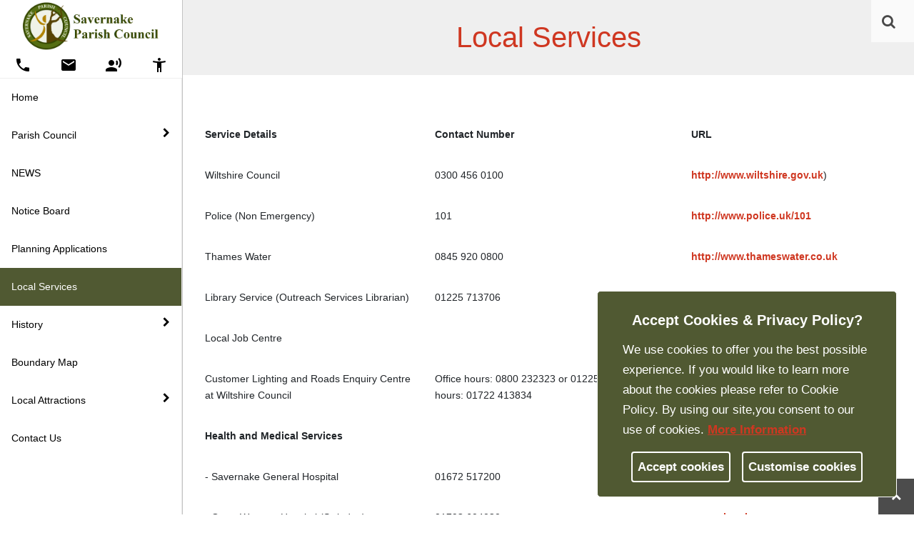

--- FILE ---
content_type: text/html; charset=utf-8
request_url: https://www.savernake-pc.org/localservices
body_size: 65611
content:
<!DOCTYPE html>
<html lang="en-US">
<head>
    <meta charset="utf-8">
    <meta name="viewport" content="width=device-width, initial-scale=1, shrink-to-fit=no">
    <title>Local Services - Savernake Parish Council</title>

    <!-- START metatag generation -->

    <script>
    var thisPageData = "Local Services#Savernake Parish Council#Savernake Parish Council";
    var delimeterIndex = thisPageData.indexOf("#");
    var thisSiteName = thisPageData.substring(delimeterIndex, thisPageData.length)
    var thisPageName = thisPageData.substring(0, delimeterIndex).replace(/ /g, "-").toLowerCase();
    var thisSiteUrl = window.location.host;
    
    var pageMetaDataArr = 
    [
            ["privacy", "","",""],
            ["template-1-2-3", "","",""],
            ["cookie-statement", "","",""],
            ["local-attractions", "","",""],
            ["history", "","",""],
            ["/boundary", "","",""],
            ["planning-applications", "","",""],
            ["contact-us", "","",""],
            ["/localservices", "","",""],
            ["accessibility-statement", "","",""],
            ["home", "All about the amazing parish council home page","",""],
    ];

    for(var i =0; i < pageMetaDataArr.length; i++)
    {
        var pageDataName = pageMetaDataArr[i][0]
        var firstChar = pageDataName.substring(0, 1);
        if (firstChar == "/")
        {
            pageDataName = pageDataName.substring(1, pageDataName.length);
        }
        
        if(pageDataName == thisPageName)
        {
            if( pageMetaDataArr[i][1] != "")
            {
                metaTag_description = document.createElement('meta');
                metaTag_description.name = "description";
                metaTag_description.content = pageMetaDataArr[i][1];
                document.getElementsByTagName('head')[0].appendChild(metaTag_description); 
            }
            if( pageMetaDataArr[i][1] != "")
            {
                metaTag_ogDesc = document.createElement('meta');
                metaTag_ogDesc.name = "ogdesc";
                metaTag_ogDesc.setAttribute('property', 'og:description');
                metaTag_ogDesc.content = pageMetaDataArr[i][1];
                document.getElementsByTagName('head')[0].appendChild(metaTag_ogDesc); 
            }
            if( pageMetaDataArr[i][2] != "")
            {
                metaTag_keywords = document.createElement('meta');
                metaTag_keywords.name = "keywords";
                metaTag_keywords.content = pageMetaDataArr[i][2];
                document.getElementsByTagName('head')[0].appendChild(metaTag_keywords);
            }
            if( pageMetaDataArr[i][3] != "")
            {
                metaTag_ogImage = document.createElement('meta');
                metaTag_ogImage.name = "ogimage";
                metaTag_ogImage.setAttribute('property', 'og:image');
                metaTag_ogImage.content = thisSiteUrl + "/media/" + pageMetaDataArr[i][3];
                document.getElementsByTagName('head')[0].appendChild(metaTag_ogImage);
            }
        }       
    }

    metaTag_ogSiteName = document.createElement('meta');
    metaTag_ogSiteName.name = "ogsitename";
    metaTag_ogSiteName.setAttribute('property', 'og:site_name');
    metaTag_ogSiteName.content = "Savernake Parish Council" ;
    document.getElementsByTagName('head')[0].appendChild(metaTag_ogSiteName);

    metaTag_ogTitle = document.createElement('meta');
    metaTag_ogTitle.name = "ogtitle";
    metaTag_ogTitle.setAttribute('property', 'og:title');
    metaTag_ogTitle.content = thisPageName;
    document.getElementsByTagName('head')[0].appendChild(metaTag_ogTitle);

    metaTag_ogUrl = document.createElement('meta');
    metaTag_ogUrl.name = "ogurl";
    metaTag_ogUrl.setAttribute('property', 'og:url');
    metaTag_ogUrl.content = thisSiteUrl;
    document.getElementsByTagName('head')[0].appendChild(metaTag_ogUrl);

    

    </script>
    <meta name="generator" content="Orchard Core" >
    <meta name="ogtype" content="website"  property="og:type">
   
    <!-- END metatag generation -->

    <!-- Bootstrap core CSS -->
    <!-- Custom fonts for this template -->
    <link href="https://fonts.googleapis.com/css?family=Montserrat:400,700" rel="stylesheet" type="text/css">
    <link href='https://fonts.googleapis.com/css?family=Kaushan+Script' rel='stylesheet' type='text/css'>
    <link href='https://fonts.googleapis.com/css?family=Droid+Serif:400,700,400italic,700italic' rel='stylesheet' type='text/css'>
    <link href='https://fonts.googleapis.com/css?family=Roboto+Slab:400,100,300,700' rel='stylesheet' type='text/css'>
    <link href="https://fonts.googleapis.com/icon?family=Material+Icons" rel="stylesheet" />
    <!--<link href="/TheParishCouncilThemeV1.1/css/accessibility_tool.css" rel="stylesheet" type="text/css">-->


    <!-- Custom styles for this template -->
                <link href="/media/CSS/customStyleNew.css" rel="stylesheet" type="text/css">
                <link href="/media/CSS/themeColour2.css" rel="stylesheet" type="text/css">
                <link href="/media/CSS/wcag-fix.css" rel="stylesheet" type="text/css">
                <link href="/media/CSS/blog-fixes.css" rel="stylesheet" type="text/css">
                <link href="/media/CSS/search-wcag-fixes-v1-1.css" rel="stylesheet" type="text/css">
                <link href="/media/CSS/site-search-fix.css" rel="stylesheet" type="text/css">
                <link href="/media/CSS/themeColor.css" rel="stylesheet" type="text/css">
                <link href="/media/General/nikkicss.css" rel="stylesheet" type="text/css">

    <!-- Bootstrap core JavaScript -->

    <!-- Plugin JavaScript -->
    

    <!-- Custom scripts for this template -->

    <style>
        .intro-heading,h1 
        {
            color:#cf3721;
        }
        h2
        {
            color:#cf3721;
        }
        h3
        {
            color:#cf3721;
        }
        h4
        {
            color:#000000;
        }
        h5
        {
            color:#4b474f;
        }
        h6
        {
            color:#474b4f;
        }
        #divTopBanner,
        .divSearchToolWrp,
        #navMainNavigation,
        .divNavParishDataWrp,
        .ulPrimaryNav,
        .divSubmenuWrp,
        .toolbarItem,
        #divToolBarWrp
        {
            background-color: #ffffff;
        }
        .nav-link,
        .divNavParishDataWrp,
        .divNavParishDataWrp a,
        .fa-search,
        #divMobileMenuToggleWrp,
        #divToolBarWrp,
        .toolbarItem,
        .divToolWrp a,
        #spnRunSiteSearch
        {
            color:#000000 !important;
        }
        .txbSiteSearch_active
        {
            color:#000000;
            border-bottom: 1px solid #000000 !important;
        }
        .nav-item:hover,        
        #mainNav .active,
        #divHomeHistoryGalleryWrp,
        #calendar_header,
        #calendar_content div.today,
        #divCalendarPopupHeaderWrp,
        .gdprcookie,
        .divToolWrp:hover
        {
            background-color:#505932 !important;
        }
        ul.social-buttons li a:active, ul.social-buttons li a:focus, ul.social-buttons li a:hover
        {
            background-color:#cf3721;
        }
        a 
        {
            color:#cf3721 !important;
        }
        a:hover,
        .divNavGroupLink:hover,
        .divToolWrp:hover span
        {
            color:#000000 !important;
        }
        .btn,
        #mainNav .navbar-toggler,
        .btn-primary,
        .btn-warning,
        .btn-success,
        .btn-download 
        {
            color:#ffffff !important;
            background-color:#505932 !important;
            border-color:#505932 !important;
        }
        .btn:hover,
        .btn-primary:hover,
        .btn-primary:active,
        .btn-warning:hover,
        .btn-warning:active,
        .btn-success:hover,
        .btn-success:active 
        {
            color:#5d5c61 !important;
            background-color:#ffffff !important;
            border-color:#ffffff !important;
        }
    </style>

<script async src="https://www.googletagmanager.com/gtag/js?id=UA-179242602-8 "></script>
<script>window.dataLayer = window.dataLayer || [];function gtag() { dataLayer.push(arguments); }gtag('js', new Date());gtag('config', 'UA-179242602-8 ')</script><link href="/TheParishCouncilThemeV1/css/bootstrap-oc.css?v=xxJm-qPhjMZq_zShRSicNqPD594WEh9qxiv2nqnq_Ac" rel="stylesheet" type="text/css" />
<link crossorigin="anonymous" href="https://cdn.jsdelivr.net/npm/@fortawesome/fontawesome-free@5.10.2/css/all.min.css" integrity="sha384-rtJEYb85SiYWgfpCr0jn174XgJTn4rptSOQsMroFBPQSGLdOC5IbubP6lJ35qoM9" rel="stylesheet" type="text/css" />
<link href="/TheParishCouncilThemeV1.1/css/accessibility_tool.min.css?v=xrm0CtAJx3PrnAaV3-n4oTeUiV6O62cmfKA-6VTWstA" rel="stylesheet" type="text/css" />
<link href="/TheParishCouncilThemeV1.1/css/parishCouncil.min.css?v=6sTZE8ArSbj98FEW-tH3FiqSNh_ndaloDjS4FB1pcEo" rel="stylesheet" type="text/css" />
<link href="/TheParishCouncilThemeV1.1/css/parishCouncilV2.min.css?v=D0XlexMlgp0wp8hKtHKnXdAR72RJtkL9H9Z-SBAzJ7U" rel="stylesheet" type="text/css" />
<link href="/TheParishCouncilThemeV1.1/css/verticalNav.min.css?v=HoStfsguzmnLRgcF0ioUA7aiUft_e96L9mejjJOSDok" rel="stylesheet" type="text/css" />
    <!-- Custom  for my parish council -->
    <script type="text/javascript" src="https://maps.googleapis.com/maps/api/js?key=AIzaSyAIoJ6FJ1Hup6htaXCZNmMDlNIaUYRXLKw&sensor=false"></script>
    <link href="/TheParishCouncilThemeV1.1/css/mapStyle.css" rel="stylesheet" type="text/css">
    <link href="/TheParishCouncilThemeV1.1/css/siteSearch.css" rel="stylesheet" type="text/css">
    <link href="/TheParishCouncilThemeV1.1/css/font-awesome.min.css" rel="stylesheet" type="text/css">
    <script src="/TheParishCouncilThemeV1.1/js/jquery.min.js"></script>
    <script src="/TheParishCouncilThemeV1.1/js/extra.js"></script>
    <script src="/TheParishCouncilThemeV1.1/js/boundaryPlotWithTrafficCycleLanes_v2.js"></script>
    <script src="/TheParishCouncilThemeV1.1/js/weatherWidget.js"></script>
    <script src="/TheParishCouncilThemeV1.1/js/navigation.js"></script>
    <link href="/TheParishCouncilThemeV1.1/css/parishCalendar.css" rel="stylesheet" type="text/css">
    <link href="/TheParishCouncilThemeV1.1/css/councilContent.css" rel="stylesheet" type="text/css">
    <link href="/TheParishCouncilThemeV1.1/css/widgets.css" rel="stylesheet" type="text/css">
    <link href="/TheParishCouncilThemeV1.1/css/wcag-fixes.css" rel="stylesheet" type="text/css">
    

    <script async="" src="https://www.googletagmanager.com/gtag/js?id=G-2Y0HG8X6RH"></script>
    <script async="" src="https://www.googletagmanager.com/gtag/js?id=G-2Y0HG8X6RH"></script>
    <script></script>
    
    <script>

    var readyStateCheckInterval = setInterval(function () 
    {
            if (document.readyState === "complete") 
            {
                $('.councillorNameBtn a').on('click', function(e){
                    $(this).closest(".councillorMain").find(".mainCouncilBody").addClass("mainCouncilView").append("<a href='javascript:void(0);' class='closeSubCommit'><i class='fa fa-times'></i></a>");
                    $(this).closest("li").addClass("mainCounilDiv");
                    $('.closeSubCommit').on('click', function(e){
                    $(this).parent().removeClass("mainCouncilView" );
                    $(this).closest(".mainCouncilBody").closest("li").removeClass("mainCounilDiv");
                    $(this).remove();
                    });	  
                });
                
                

                 $('li.active').removeClass('active');
                 var targetLink = $('a[href="' + location.pathname + '"]');
                 targetLink.closest('li').addClass('active');
                 targetLink.parents(".dropdown-menu").parents(".nav-item").children(".nav-link").addClass('active');                 

                 var weatherWidgets = document.querySelectorAll(".weatherWrapper");
                 if(weatherWidgets.length > 0)
                 {
                       weather();
                       forcast();
                 }
                 
                 updateForWcag();


                clearInterval(readyStateCheckInterval);
            }
        }, 10)

    //weatherWrapper
    
    function forcast() 
    {
        var urlType = "forecast"
        url = "https://api.openweathermap.org/data/2.5/forecast?lat=51.389876&lon=-1.753818&appid=7578c29ead69bd457e344f817f25326c";
        checkRequestType(url, urlType);
    }
    function weather() 
    {
        var urlType = "weather"
        url = "https://api.openweathermap.org/data/2.5/weather?lat=51.389876&lon=-1.753818&APPID=7578c29ead69bd457e344f817f25326c";
        checkRequestType(url, urlType);
    }
    var boundaryDataJs;
        boundaryDataJs = '';

    google.maps.event.addDomListener(window, 'load', function loadHandler() { initializeParishMap( boundaryDataJs,
                                                                                                  51.389876,
                                                                                                  -1.753818,
                                                                                                  12) });
    </script>
</head>
<body id="page-top" dir="ltr" onclick="bodyClick()">
<div id="fb-root"></div>
<script async defer crossorigin="anonymous" src="https://connect.facebook.net/en_GB/sdk.js#xfbml=1&version=v10.0" nonce="yPYK68b8"></script>

<a href="#main" class="bypass-block-link visually-hidden visible-when-focused">
			Skip Navigation
		</a>
<script type="text/javascript">
		if (typeof jQuery == 'undefined') {document.write('<script type="text/javascript" src="/TheParishCouncilThemeV1.1/js/jquery.min.js"><' + '/script>');}
</script>
<div class="mainLayoutHold">
    <div class="">
        <div role="banner" id="divTopBanner" class="row">
            <div id="divMobileMenuToggleWrp"  onclick="toggleMobileNav()">
                <i class="fa fa-bars"></i>
            </div>

            <div id="divToolBarWrp_topBar">
                <div class="divToolWrp" title="Phone" aria-label="Parish council phone number" onclick="toolbarDropdown('divPhoneDropdown',event)" >
                    <span class="material-icons" >phone</span>
                </div>
                <!--<div class="divToolWrp" title="Email" aria-label="Parish council email address" onclick="toolbarDropdown('divEmailDropdown',event)" >
                    <span class="material-icons"  >email</span>
                </div>-->
                <div class="divToolWrp" title="Email" aria-label="Parish council email address" >
                    <a href="mailto:info@savernake-pc.org">
                        <span class="material-icons"  >email</span>
                    </a>
                </div>
                <div id="divReaderActivatorTop" class="divToolWrp divReaderActivator" title="screen reader" aria-label="screen reader" onclick="toolbarDropdown('divReaderDropdown',event)" >
                    <span class="material-icons" >record_voice_over</span>
                </div>
                <div class="divToolWrp" title="accessibility tools" aria-label="accessibility tools" onclick="toolbarDropdown('divAccessDropdown',event)">
                    <span class="material-icons" >accessibility_new</span>
                </div> 
            </div>


            <div id="divMobileLogoWrp">
                <a href="/">
                    <img id="imgParishLogoTop" class="imgParishLogo" alt="Savernake Parish Council Top Logo" src="/media/General/SPC New logo[127428].png" />
                </a>
            </div>
            <div class="divSearchToolWrp">
                <div id="divSearchToolInnerWrp">
                    <span class="genClickable" onclick="showSearchBox()" >
                        <i class="fa fa-search" aria-label="open search tool" ></i>
                    </span>
                    <input id="txbSiteSearch" class="txbSiteSearch" type="text" placeholder="Search" aria-label="search terms" onchange="setFocus('spnRunSiteSearch')"  />                    
                    <span id="spnRunSiteSearch" class="spnRunSiteSearch genClickable" onclick="siteSearch()" >
                        <i class="fa fa-chevron-right" aria-label="search" ></i>
                    </span>
                </div>
            </div>
        </div>
    </div>
<!--<nav class="navbar navbar-expand-lg navbar-dark fixed-top" id="mainNav" role="navigation" aria-label="Main Navigation">   --> 
   <nav>
    <div class="container">                        
                   

<nav id="navMainNavigation">
    <div id="divLogoWrp">
        <a href="/">
            <img id="imgParishLogoNavi" class="imgParishLogo" alt="Savernake Parish Council Mobile Logo" src="/media/General/SPC New logo[127428].png" />
        </a>
    </div>
    <div class="container">
        <div id="divToolBarWrp" class="row">
            <div class="divToolWrp" title="Phone" aria-label="Parish council phone number" onclick="toolbarDropdown('divPhoneDropdown',event)" >
                <span class="material-icons" >phone</span>
            </div>
            <!--<div class="divToolWrp" title="Email" aria-label="Parish council email address" onclick="toolbarDropdown('divEmailDropdown',event)" >
                <span class="material-icons"  >email</span>
            </div>-->
            <div class="divToolWrp" title="Email" aria-label="Parish council email address" >
                <a href="mailto:info@savernake-pc.org">
                    <span class="material-icons"  >email</span>
                </a>
            </div>
            <div id="divReaderActivatorNavi" class="divToolWrp divReaderActivator" title="screen reader" aria-label="screen reader" onclick="toolbarDropdown('divReaderDropdown',event)" >
                <span class="material-icons" >record_voice_over</span>
            </div>
            <div class="divToolWrp" title="accessibility tools" aria-label="accessibility tools" onclick="toolbarDropdown('divAccessDropdown',event)">
                <span class="material-icons" >accessibility_new</span>
            </div>            
        </div>
        <div id="divPhoneDropdown" class="row toolbarItem toolbarDopdown">
            <span class="spnToolsHeading">Parish Council Phone Number</span>
            <span>
                <span id="parToolbarPhone">07775 562053</span>
                <span id="spnPhoneToClipboard" class="genClickable" onclick="copyToClipboard('parToolbarPhone')">Copy to clipboard</span>
                <!--<em class="fa fa-copy genClickable" onclick="copyToClipboard('parToolbarPhone')" title="Copy to clipboard" aria-label="Copy to clipboard"></em>-->
            </span>
        </div>
        <div id="divEmailDropdown" class="row toolbarItem toolbarDopdown">
            <span class="spnToolsHeading">Parish Council Email</span>
            <span>
                <span id="parToolbarEmail">info@savernake-pc.org</span>
                <em class="fa fa-copy genClickable" onclick="copyToClipboard('parToolbarEmail')" title="Copy to clipboard" aria-label="Copy to clipboard"></em>
            </span>
        </div>
        <div id="divReaderDropdown" class="row toolbarItem toolbarDopdown">
            <span class="spnToolsHeading">Screen Reader Tools</span>
            <span class="col-lg-4">
                <i id="play" class="far fa-play-circle" title="play" arial-label="screen reader play"></i>
            </span>
            <span class="col-lg-4">
                <i id="pause" class="far fa-pause-circle" title="pause" arial-label="screen reader pause"></i>
            </span>
            
            <span class="col-lg-4">
                <i id="stop" class="far fa-stop-circle" title="stop" arial-label="screen reader stop"></i>
            </span>
            <em title="click to learn more" class="fa fa-info-circle" aria-hidden="true" onclick="toggleScreenReaderHelp()" ></em>
            <br />
            <div id="divReadMoreHelpWrp">
                <span >How to use:-</span>
                <p>
                    <strong>In order to read a section:-</strong>
                </p>
                <p>
                    Hover over a section which you like to be read &amp; once highlighted(purple background) select the section by clicking on it and click on the play button.
                </p>
                <p>
                    <strong>In order to stop reading of one section &amp; to start on another:-</strong>
                </p>
                <p>
                    click the stop button, select the section to be read, click the play button
                </p>
                <p>In order to pause/stop reading a section at anytime, please click on pause/stop button.</p>
            </div>
            
        </div>
        <div id="divAccessDropdown" class="row toolbarItem toolbarDopdown">
            <span class="spnToolsHeading">Accessibility Tools</span>
            <ul>
                <li>
                        <i class="fa fa-search-plus"></i>
                        <span id="increaseFont" class="genClickable">Increase Text</span>
                </li>
                <li>
                        <i class="fa fa-search-minus"></i>
                        <span id="decreaseFont" class="genClickable">Decrease Text</span>                    
                </li>
                <li>
                        <i class="fa fa-balance-scale"></i>
                        <span id="greyscale"  class="genClickable">Grayscale</span>
                </li>
                <li>
                        <i class="fa fa-adjust"></i>
                        <span id="highContrast" class="genClickable">High Contrast</span>
                </li>
                <li >
                        <i class="fa fa-eye"></i>
                        <span id="negativeContrast" class="">Negative Contrast</span>
                </li>
                <li>
                        <i class="fa fa-lightbulb"></i>
                        <span id="lightBackground" class="genClickable">Light Background</span>
                </li>
                <li>
                        <i class="fa fa-link"></i>
                        <span id="linksUnderline" class="genClickable">Links Underline</span>
                </li>
                <li>
                        <i class="fa fa-font"></i>
                        <span id="readableFonts" class="genClickable">Readable Font</span>
                </li>
                <li>
                        <i class="fa fa-reply"></i>
                        <span id="resetTools" class="genClickable">Reset</span>
                </li>
            </ul>
        </div>
    </div>
    <script src="/TheParishCouncilThemeV1.1/js/textToSpeechApp.js"></script>
    <ul id="ulPrimaryNav" class="ulPrimaryNav" >
            <li class="nav-item">
        <a class="nav-link" href="/" aria-label="Home">Home</a>


    <div class="divSubmenuWrp">
        <ul class="">
            <li class="nav-item liMobileNavBack">
                <div class="nav-link" onclick="subNavBack(event)">
                    <i class="fa fa-chevron-left"></i>Back
                </div>
            </li>
            <li class="nav-item">
                <a class="nav-link" href="/" aria-label="Home Page">
                    <strong>Home</strong>
                </a>
            </li>
        </ul>
    </div>


</li> 
            <li class="nav-item">
        <div class="nav-link divNavGroupLink" onclick="showSubNav(event)" onmouseover="mouseOverSubNav(event)">Parish Council <i class="fa fa-chevron-right" onclick="this.parentElement.click()" ></i></div>


        <div class="divSubmenuWrp">
            <ul class="">
                <li class="nav-item liMobileNavBack">
                    <div class="nav-link" onclick="subNavBack(event)">
                        <i class="fa fa-chevron-left"></i>Back
                    </div>
                </li>
                <li class="nav-item">
                    <a class="nav-link" href="/parish-council" aria-label="Parish Council"><strong>Parish Council</strong></a>
                </li>
                <li class="nav-item">
        <a class="nav-link" href="/councillors" aria-label="Councillors">Councillors</a>


        <div class="divSubmenuWrp">
            <ul class="">
                <li class="nav-item liMobileNavBack">
                    <div class="nav-link" onclick="subNavBack(event)">
                        <i class="fa fa-chevron-left"></i>Back
                    </div>
                </li>
                <li class="nav-item">
                    <a class="nav-link" href="/parish-council" aria-label="Parish Council"><strong>Parish Council</strong></a>
                </li>
            </ul>
        </div>


</li>
                <li class="nav-item">
        <a class="nav-link" href="/meetings" aria-label="Meeting Agenda &amp; Minutes">Meeting Agenda &amp; Minutes</a>




</li>
                <li class="nav-item">
        <a class="nav-link" href="/reports-and-audits" aria-label="Reports and Audits">Reports and Audits</a>




</li>
                <li class="nav-item">
        <a class="nav-link" href="/policies" aria-label="Policies">Policies</a>




</li>
            </ul>
        </div>


</li> 
            <li class="nav-item">
        <a class="nav-link" href="/news" aria-label="NEWS">NEWS</a>




</li> 
            <li class="nav-item">
        <a class="nav-link" href="/notice-board" aria-label="Notice Board">Notice Board</a>




</li> 
            <li class="nav-item">
        <a class="nav-link" href="/planning-applications" aria-label="Planning Applications">Planning Applications</a>




</li> 
            <li class="nav-item">
        <a class="nav-link" href="/localservices" aria-label="Local Services">Local Services</a>




</li> 
            <li class="nav-item">
        <div class="nav-link divNavGroupLink" onclick="showSubNav(event)" onmouseover="mouseOverSubNav(event)">History <i class="fa fa-chevron-right" onclick="this.parentElement.click()" ></i></div>


        <div class="divSubmenuWrp">
            <ul class="">
                <li class="nav-item liMobileNavBack">
                    <div class="nav-link" onclick="subNavBack(event)">
                        <i class="fa fa-chevron-left"></i>Back
                    </div>
                </li>
                <li class="nav-item">
                    <a class="nav-link" href="/history" aria-label="History"><strong>History</strong></a>
                </li>
                <li class="nav-item">
                    <a class="nav-link" href="/Contents/ContentItems/4afc8838p23yv2x0chdsypbsws" aria-label="Savernake Parish History">Savernake Parish History</a>
                </li>
                <li class="nav-item">
                    <a class="nav-link" href="/Contents/ContentItems/4xdqet5ts5a295qty31wc67bx9" aria-label="Savernake Forest History">Savernake Forest History</a>
                </li>
                <li class="nav-item">
                    <a class="nav-link" href="/Contents/ContentItems/45d76sw1jj9894pn18crj6b2d3" aria-label="Savernake Parish in WW2">Savernake Parish in WW2</a>
                </li>
            </ul>
        </div>


</li> 
            <li class="nav-item">
        <a class="nav-link" href="/boundary" aria-label="Boundary Map">Boundary Map</a>




</li> 
            <li class="nav-item">
        <div class="nav-link divNavGroupLink" onclick="showSubNav(event)" onmouseover="mouseOverSubNav(event)">Local Attractions <i class="fa fa-chevron-right" onclick="this.parentElement.click()" ></i></div>


            <div class="divSubmenuWrp">
                    <ul>
                        <li class="nav-item liMobileNavBack">
                            <div class="nav-link" onclick="subNavBack(event)">
                                <i class="fa fa-chevron-left"></i>Back
                            </div>
                        </li>
                        <li class="nav-item">
                            <a class="nav-link" href="/local-attractions" aria-label="Local attractions"><strong>Local Attractions</strong></a>
                        </li>
                        <li class="nav-item"><a class="nav-link" href="/Contents/ContentItems/4ax6h8019vkzg3b1vsz1wgzgn2" aria-label="Savernake Forest">Savernake Forest</a></li>
                        <li class="nav-item"><a class="nav-link" href="/Contents/ContentItems/448c40qww4egwx8ws5erfpybwr" aria-label="North Wessex Downs Area of Outstanding Natural Beauty">North Wessex Downs Area of Outstanding Natural Beauty</a></li>
                        <li class="nav-item"><a class="nav-link" href="/Contents/ContentItems/4zqjg4hckgcc6679t2kxxa11dy" aria-label="Wansdyke">Wansdyke</a></li>
                        <li class="nav-item"><a class="nav-link" href="/Contents/ContentItems/4hj1ymtwb95ta3q60dfxm6v356" aria-label="Marlborough">Marlborough</a></li>
                        <li class="nav-item"><a class="nav-link" href="/Contents/ContentItems/4n72x58kcz9petmc8jekz262df" aria-label="West Woods">West Woods</a></li>
                        <li class="nav-item"><a class="nav-link" href="/Contents/ContentItems/45vxpct1nh95fzbn817mz3ymc6" aria-label="St Katharine&#x27;s School">St Katharine&#x27;s School</a></li>
                    </ul>
                </div>


</li> 
            <li class="nav-item">
        <a class="nav-link" href="/contact-us" aria-label="Contact Us">Contact Us</a>




</li> 
    </ul>
</nav>    </div>        
</nav>
     <!-- Accessibility Tool -->


<!-- Header -->
	<header class="hdrMastheadGrey" style="background-image:url('');">
      <div class="container">
        <div class="intro-text">
          <div class="intro-lead-in"></div>
          <div class="intro-heading text-uppercase"><h1>Local Services</h1></div>
        </div>
      </div>
	</header>
    <div class="" id="divMainContentWrp" role="main">



<!-- content from page contentItem -->
<!--
<p><br></p><table>
 <tbody><tr>
  <td>
  <p><strong>Service Details</strong></p>
</td>
  <td>
  <p><strong>Contact Number</strong></p>
</td>
  <td>
  <p><strong>URL</strong></p>
</td>
</tr>
 <tr>
  <td>
  <p>Wiltshire Council</p>
</td>
  <td>
  <p>0300 456 0100
      </p>
</td>
  <td>
  <p><a href="http://www.wiltshire.gov.uk/index.htm">http://www.wiltshire.gov.uk</a>)</p>
</td>
</tr>
 <tr>
  <td>
  <p>Police (Non Emergency)</p>
</td>
  <td>
  <p>101</p>
</td>
  <td>
  <p><a href="http://www.police.uk/101">http://www.police.uk/101</a></p>
</td>
</tr>
 <tr>
  <td>
  <p>Thames Water</p>
</td>
  <td>
  <p>0845 920 0800</p>
</td>
  <td>
  <p><a href="http://www.thameswater.co.uk/">http://www.thameswater.co.uk</a></p>
</td>
</tr>
 <tr>
  <td>
  <p>Library Service (Outreach Services
  Librarian)</p>
</td>
  <td>
  <p>01225 713706</p>
</td>
  <td><a href="https://libraries.wiltshire.gov.uk/web/arena">https://libraries.wiltshire.gov.uk/web/arena</a>
  
</td>
</tr>
 <tr>
  <td>
  <p>Local Job Centre</p>
</td>
  <td>
  
</td>
  <td>
  <p><a href="https://www.jobcentrejobs.co.uk/">https://www.jobcentrejobs.co.uk</a></p>
</td>
</tr>
 <tr>
  <td>
  <p>Customer Lighting and Roads Enquiry
  Centre at Wiltshire Council</p>
</td>
  <td>
  <p>Office hours: 0800 232323 or 01225
  777234 Out of hours: 01722 413834</p>
</td>
  <td>
  
</td>
</tr>
 <tr>
  <td>
  <p><strong>Health and Medical Services</strong></p>
</td>
  <td>
  
</td>
  <td>
  
</td>
</tr>
 <tr>
  <td>
  <p>- Savernake General
  Hospital</p>
</td>
  <td>
  <p>01672 517200</p>
</td>
  <td>
  <p><a href="http://www.nhs.uk/Services/hospitals/Overview/DefaultView.aspx?id=2163">www.nhs.uk</a></p>
</td>
</tr>
 <tr>
  <td>
  <p>- Great Western Hospital
  (Swindon)</p>
</td>
  <td>
  <p>01793 604020 </p>
</td>
  <td>
  <p><a href="http://www.nhs.uk/Services/hospitals/Overview/DefaultView.aspx?id=2163">www.nhs.uk</a></p>
</td>
</tr>
 <tr>
  <td>
  <p>- NHS Direct</p>
</td>
  <td>
  <p>111</p>
</td>
  <td>
  <p><a href="http://www.nhsdirect.nhs.uk/">www.nhsdirect.nhs.uk</a></p>
</td>
</tr>
 <tr>
  <td>
  <p>- Kennet Pharmacy, George
  Lane</p>
</td>
  <td>
  <p>01672 512543</p>
</td>
  <td>
  
</td>
</tr>
 <tr>
  <td>
  
</td>
  <td>
  
</td>
  <td>
  
</td>
</tr>
 <tr>
  <td>
  <p><strong>Transport</strong></p>
</td>
  <td>
  
</td>
  <td>
  
</td>
</tr>
 <tr>
  <td>
  <p>- Buses</p>
</td>
  <td>
  <p>0300 456 0100</p>
</td>
  <td>
  <p><a href="http://www.wiltshire.gov.uk/transport-public-transport-bus">http://www.wiltshire.gov.uk/transport-public-transport-bus</a></p>
</td>
</tr>
 <tr>
  <td>
  <p>- National Rail Enquiries</p>
</td>
  <td>
  <p>08457 48 49 50</p>
</td>
  <td>
  
</td>
</tr>
 <tr>
  <td>
  
</td>
  <td>
  
</td>
  <td>
  
</td>
</tr>
 <tr>
  <td>
  <p><strong>Other</strong></p>
</td>
  <td>
  
</td>
  <td>
  
</td>
</tr>
 <tr>
  <td>
  <p>- Canal and River Trust</p>
</td>
  <td>
  <p>0303 040 4040
        </p>
</td>
  <td>
  <p><a href="http://canalrivertrust.org.uk/">www.canalrivertrust.org.uk</a></p>
</td>
</tr>
 <tr>
  <td>
  
</td>
  <td>
  
</td>
  <td>
  
</td>
</tr>
 <tr>
  <td>
  <p><strong>Community</strong></p>
</td>
  <td>
  
</td>
  <td>
  
</td>
</tr>
 <tr>
  <td>
  <p>- Volunteer Centre</p>
</td>
  <td>
  <p>0845 521 6224</p>
</td>
  <td>
  <p><a href="http://www.volunteercentrewiltshire.org.uk/">www.volunteercentrewiltshire.org.uk</a></p>
</td>
</tr>
 <tr>
  <td>
  <p>- Visit Wiltshire</p>
</td>
  <td>
  
</td>
  <td>
  <p><a href="https://www.visitwiltshire.co.uk/things-to-do/activities">https://www.visitwiltshire.co.uk/things-to-do/activities</a><br></p>
</td>
</tr>
 <tr>
  <td>
  <p>- Jubilee Centre - Drop In and Day
  Care</p>
</td>
  <td>
  <p>01672 513087</p>
</td>
  <td>
  
</td>
</tr>
 <tr>
  <td>
  <p>- Meals-on-wheels</p>
</td>
  <td>
  <p>01672 513087</p>
</td>
  <td>
  
</td>
</tr>
</tbody></table><p>

</p> -->




<div class="field field-type-textfield field-name-page-description">
    
</div>


<div class="field field-type-textfield field-name-page-keywords">
    
</div>

<div>
    OgImage: 
</div>


<section class="flow">
<article class="widget widget-paragraph widget-align-justify widget-size-100">
    <p><br></p><table>
 <tbody><tr>
  <td>
  <p><strong>Service Details</strong></p>
</td>
  <td>
  <p><strong>Contact Number</strong></p>
</td>
  <td>
  <p><strong>URL</strong></p>
</td>
</tr>
 <tr>
  <td>
  <p>Wiltshire Council</p>
</td>
  <td>
  <p>0300 456 0100
      </p>
</td>
  <td>
  <p><a href="http://www.wiltshire.gov.uk/index.htm">http://www.wiltshire.gov.uk</a>)</p>
</td>
</tr>
 <tr>
  <td>
  <p>Police (Non Emergency)</p>
</td>
  <td>
  <p>101</p>
</td>
  <td>
  <p><a href="http://www.police.uk/101">http://www.police.uk/101</a></p>
</td>
</tr>
 <tr>
  <td>
  <p>Thames Water</p>
</td>
  <td>
  <p>0845 920 0800</p>
</td>
  <td>
  <p><a href="http://www.thameswater.co.uk/">http://www.thameswater.co.uk</a></p>
</td>
</tr>
 <tr>
  <td>
  <p>Library Service (Outreach Services
  Librarian)</p>
</td>
  <td>
  <p>01225 713706</p>
</td>
  <td><a href="https://libraries.wiltshire.gov.uk/web/arena">https://libraries.wiltshire.gov.uk/web/arena</a>
  
</td>
</tr>
 <tr>
  <td>
  <p>Local Job Centre</p>
</td>
  <td>
  
</td>
  <td>
  <p><a href="https://www.jobcentrejobs.co.uk/">https://www.jobcentrejobs.co.uk</a></p>
</td>
</tr>
 <tr>
  <td>
  <p>Customer Lighting and Roads Enquiry
  Centre at Wiltshire Council</p>
</td>
  <td>
  <p>Office hours: 0800 232323 or 01225
  777234 Out of hours: 01722 413834</p>
</td>
  <td>
  
</td>
</tr>
 <tr>
  <td>
  <p><strong>Health and Medical Services</strong></p>
</td>
  <td>
  
</td>
  <td>
  
</td>
</tr>
 <tr>
  <td>
  <p>- Savernake General
  Hospital</p>
</td>
  <td>
  <p>01672 517200</p>
</td>
  <td>
  <p><a href="http://www.nhs.uk/Services/hospitals/Overview/DefaultView.aspx?id=2163">www.nhs.uk</a></p>
</td>
</tr>
 <tr>
  <td>
  <p>- Great Western Hospital
  (Swindon)</p>
</td>
  <td>
  <p>01793 604020 </p>
</td>
  <td>
  <p><a href="http://www.nhs.uk/Services/hospitals/Overview/DefaultView.aspx?id=2163">www.nhs.uk</a></p>
</td>
</tr>
 <tr>
  <td>
  <p>- NHS Direct</p>
</td>
  <td>
  <p>111</p>
</td>
  <td>
  <p><a href="http://www.nhsdirect.nhs.uk/">www.nhsdirect.nhs.uk</a></p>
</td>
</tr>
 <tr>
  <td>
  <p>- Kennet Pharmacy, George
  Lane</p>
</td>
  <td>
  <p>01672 512543</p>
</td>
  <td>
  
</td>
</tr>
 <tr>
  <td>
  
</td>
  <td>
  
</td>
  <td>
  
</td>
</tr>
 <tr>
  <td>
  <p><strong>Transport</strong></p>
</td>
  <td>
  
</td>
  <td>
  
</td>
</tr>
 <tr>
  <td>
  <p>- Buses</p>
</td>
  <td>
  <p>0300 456 0100</p>
</td>
  <td>
  <p><a href="http://www.wiltshire.gov.uk/transport-public-transport-bus">http://www.wiltshire.gov.uk/transport-public-transport-bus</a></p>
</td>
</tr>
 <tr>
  <td>
  <p>- National Rail Enquiries</p>
</td>
  <td>
  <p>08457 48 49 50</p>
</td>
  <td>
  
</td>
</tr>
 <tr>
  <td>
  
</td>
  <td>
  
</td>
  <td>
  
</td>
</tr>
 <tr>
  <td>
  <p><strong>Other</strong></p>
</td>
  <td>
  
</td>
  <td>
  
</td>
</tr>
 <tr>
  <td>
  <p>- Canal and River Trust</p>
</td>
  <td>
  <p>0303 040 4040
        </p>
</td>
  <td>
  <p><a href="http://canalrivertrust.org.uk/">www.canalrivertrust.org.uk</a></p>
</td>
</tr>
 <tr>
  <td>
  
</td>
  <td>
  
</td>
  <td>
  
</td>
</tr>
 <tr>
  <td>
  <p><strong>Community</strong></p>
</td>
  <td>
  
</td>
  <td>
  
</td>
</tr>
 <tr>
  <td>
  <p>- Volunteer Centre</p>
</td>
  <td>
  <p>0845 521 6224</p>
</td>
  <td>
  <p><a href="http://www.volunteercentrewiltshire.org.uk/">www.volunteercentrewiltshire.org.uk</a></p>
</td>
</tr>
 <tr>
  <td>
  <p>- Visit Wiltshire</p>
</td>
  <td>
  
</td>
  <td>
  <p><a href="https://www.visitwiltshire.co.uk/things-to-do/activities">https://www.visitwiltshire.co.uk/things-to-do/activities</a><br></p>
</td>
</tr>
 <tr>
  <td>
  <p>- Jubilee Centre - Drop In and Day
  Care</p>
</td>
  <td>
  <p>01672 513087</p>
</td>
  <td>
  
</td>
</tr>
 <tr>
  <td>
  <p>- Meals-on-wheels</p>
</td>
  <td>
  <p>01672 513087</p>
</td>
  <td>
  
</td>
</tr>
</tbody></table><p>

</p>
</article><div class="widget widget-html-widget widget-align-justify widget-size-100">
    <div class="widget-body">
        

<div class="field field-type-htmlfield field-name-html-widget-content">
    
</div>

    </div>
</div>
<div class="widget widget-container widget-align-justify widget-size-100">
    <div class="widget-body">
        
    </div>
</div>
</section>

        <a href="javascript:void(0);" class="scrollup" style="display: inline;" aria-label="Scroll top"><i class="fa fa-chevron-up"></i></a>
    </div>
    </div>
    


<div class="widget-container">

    <div class="widget widget-liquid-widget">
    <div class="widget-body">
        <!-- Footer -->
<footer class="footer">
    <div class="container">
      <hr />
        <div class="row align-items-center">
            <div class="col-md-4">
                <span class="copyright">Copyright &copy; Savernake Parish Council <script>document.write(new Date().getFullYear())</script></span>
            </div>
            <div class="col-md-4">
                <ul class="list-inline social-buttons">
                </ul>
            </div>
            <div class="col-md-4">
                <ul class="list-inline quicklinks">
                    <!--<li class="list-inline-item">
                        <a href="/privacy"  aria-label="Privacy Policy">Privacy Policy</a>
                    </li>-->
                    <li class="list-inline-item">
                        <a id="customizeCookies" aria-label="Customise Cookies">Customise Cookies</a>
                    </li>
                  	<li class="list-inline-item">
                        <a href="/accessibility-statement"  aria-label="Accessibility statement">Accessibility statement</a>
                    </li>
                  	<!--<li class="list-inline-item">
                        <a href="/sitemap"  aria-label="Sitemap">Sitemap</a>
                    </li>-->
                  	<li class="list-inline-item"> 
                        <a href="https://myparishcouncil.co.uk/" target="_blank" aria-label="Website link">Hosted by teec.co.uk - for more info go to myparishcouncil.co.uk</a>
                    </li>
                </ul>
            </div>
        </div>
    </div>
</footer>

<script>
    $(document).ready(function(){
      $("#lblSignUpMessage").attr('aria-label','Signup message');
      $("#lblSignUpMessage").css('display','none');
      $("#lblSignUpMessage").text( "Signup message" );
      $(".fa-search").attr('role','Search');
      $(".fa-search").attr('aria-label','Search link');
	  $("#spnRunSiteSearch > i.fa").attr('role','Button');
      $(".genClickable").attr('tabindex','0');
      $(".genClickable").attr('role','button');
      $("#spnRunSiteSearch").attr('role','button');
      $(".fa-chevron-right").attr('role','none');
      
      $('#divToolBarWrp').each(function(){
  		$(this).find('.divToolWrp').attr('role', 'button');
      });
      $('.divNavGroupLink').attr('role', 'button');
      
      $('#customizeCookies').attr('role', 'button');
  
      $('.flex-direction-nav a').each(function(){
  		$(this).attr('role', 'button');
  		$(this).attr('tabindex', '0');
      });
  
      $('.flex-control-nav a').each(function(){
  		$(this).attr('role', 'button');
      });
  
      $(".plannerTable tr th").each(function(){
        var arrowAlt = $(this).text().replace(/([-,.€~!@#$%^*()_+=`{}\[\]\|\\:;'<>])+/g, '');
        $(this).find('img').attr("alt", "Arrow " + arrowAlt);
        $(this).attr("scope", "col");
      });
     $('.blogMainThumb h3').each(function(){
        var blogH3Text= $(this).html();
  	$(this).replaceWith( "<div class='h3'>"+blogH3Text+"</div>" );
     });
     $('.blogMainThumb h4').each(function(){
        var blogH4Text= $(this).html();
  	$(this).replaceWith( "<div class='h4 blogDetailDate'>"+blogH4Text+"</div>" );
     });
      var newsArticle = 0;
        
        $(".homeNewsItem .divNewsMoreLinkWrp a").each(function(){
            newsLinkAlt = this.getAttribute('aria-label');
            $(this).removeAttr('alt');
            var newsLinkAltHead = $(this).closest('.blogMainThumb').find('.h3 span').text().replace(/([-,.€~!@#$%^*()_+=`{}\[\]\|\\:;'<>])+/g, '');
            if(newsLinkAlt === null){
                // not there            
                $(this).attr("aria-label", "Read " + newsLinkAltHead + " link" );
            }else if (newsLinkAlt === '') {
                // empty
                $(this).attr("aria-label", "Read " + newsLinkAltHead + " link" );
            } else {      
                // has value
                $(this).attr("aria-label", "Read " + newsLinkAltHead + " link" );
            }   
        });
    
        $(".news .blogMainThumb .divNewsMoreLinkWrp a").each(function(){
            newsLinkAlt = this.getAttribute('aria-label');
            var newsLinkAltHead = $(this).closest('.blogMainThumb').find('.h3 span').text().replace(/([-,.€~!@#$%^*()_+=`{}\[\]\|\\:;'<>])+/g, '');
            if(newsLinkAlt === null){
                // not there            
                $(this).attr("aria-label", "Read " + newsLinkAltHead + " link" );
            }else if (newsLinkAlt === '') {
                // empty
                $(this).attr("aria-label", "Read " + newsLinkAltHead + " link" );
            } else {      
                // has value
                $(this).attr("aria-label", "Read " + newsLinkAltHead + " link" );
            }   
       });

        $(".news .blogMainThumb img").each(function(){
            newsImgAlt = this.getAttribute('alt');
            var newsLinkAltHead = $(this).closest('.blogMainThumb').find('.h3 span').text().replace(/([-,.€~!@#$%^*()_+=`{}\[\]\|\\:;'<>])+/g, '');
           
            if (newsImgAlt === null) {
                // not there
                $(this).attr("alt", "Photo of News " + newsLinkAltHead);
            } else if (newsImgAlt === '') {
                // empty
                $(this).attr("alt", "Photo of News " + newsLinkAltHead);
            } else {        
              // has value
              $(this).attr("alt", "Photo of News " + newsLinkAltHead);
            }
        });

        $(".divMpcItemInnerWrp .divMpcItemDetailLinkWrp a").each(function(){
            eventLabel = this.getAttribute('aria-label');
            var eventHead1 = $(this).closest('.divEventBodyWrp').find('.divMpcItemHeaderRight h2').text();
            if(eventLabel === null){
                // not there            
                $(this).attr("aria-label", "Read event " + eventHead1 + " link" );
            }else if (eventLabel === '') {
                // empty
                $(this).attr("aria-label", "Read event " + eventHead1 + " link" );
            } else {      
                // has value
                $(this).attr("aria-label", "Read event " + eventHead1 + " link" );
            }   
       });
        
        $("#divNextMeetingWrp a").each(function(){
            meetingLabel = this.getAttribute('aria-label');
            $(this).removeAttr('alt');
            var meetingHead1 = $(this).closest('#divNextMeetingHead').text().replace(/([-,.€~!@#$%^*()_+=`{}\[\]\|\\:;'<>])+/g, '');
            var meetingHead2 = $(this).closest('#divNextMeetingBody').text().replace(/([-,.€~!@#$%^*()_+=`{}\[\]\|\\:;'<>])+/g, '');
            
            if(meetingLabel === null){
                // not there            
                $(this).attr("aria-label", "View " + meetingHead1 + " " + meetingHead2 + " link" );
            }else if (meetingLabel === '') {
                // empty
                $(this).attr("aria-label", "View " + meetingHead1 + " " + meetingHead2 + " link" );
            } else {      
                // has value
                $(this).attr("aria-label", "View " + meetingHead1 + " " + meetingHead2 + " link" );
            }   
        });    
        
        $(".divMeetingBodyInnerWp a").each(function(){
            meetingLabel = this.getAttribute('aria-label');
            $(this).removeAttr('alt');
            var meetingHead1 = $(this).closest('.divMeetingBodyWrp').find('.divMpcItemDayWrp').text();
            var meetingHead2 = $(this).closest('.divMeetingBodyWrp').find('.divMpcItemDateWrp').text();
            var meetingHead3 = $(this).closest('.divMeetingBodyWrp').find('.divMpcItemHeaderRight h2').text();
            
            if(meetingLabel === null){
                // not there            
                $(this).attr("aria-label", "View " + meetingHead1 + " " + meetingHead2 + " " + meetingHead2 + " link" );
            }else if (meetingLabel === '') {
                // empty
                $(this).attr("aria-label", "View " + meetingHead1 + " " + meetingHead2 + " " + meetingHead2 + " link" );
            } else {      
                // has value
                $(this).attr("aria-label", "View " + meetingHead1 + " " + meetingHead2 + " " + meetingHead2 + " link" );
            }   
        });  
        
        $(".councillorMainId ul li .councillorNameTxt a").each(function(){
            councilLabel = this.getAttribute('aria-label');
            var councilHead1 = $(this).text();
            var councilHead2 = $(this).closest('.first').find('.councillorMain h4 em').text();
            
            if(councilLabel === null){
                // not there            
                $(this).attr("aria-label", "View " + councilHead1 + " " + councilHead2 + " link" );
            }else if (councilLabel === '') {
                // empty
                $(this).attr("aria-label", "View " + councilHead1 + " " + councilHead2 + " link" );
            } else {      
                // has value
                $(this).attr("aria-label", "View " + councilHead1 + " " + councilHead2 + " link" );
            }   
        });  
        
        $(".noticeBoardReport span a").each(function(){
            noticeLabel = this.getAttribute('aria-label');
            var noticeHead1 = $(this).closest('.noticeBoardReport').find('.noticeBoardReportHead').text();            
            if(noticeLabel === null){
                // not there            
                $(this).attr("aria-label", "View notice " + noticeHead1 + " link" );
            }else if (noticeLabel === '') {
                // empty
                $(this).attr("aria-label", "View notice " + noticeHead1 + " link" );
            } else {      
                // has value
                $(this).attr("aria-label", "View notice " + noticeHead1 + " link" );
            }   
        });  
        
        $(".divPolicyItemWrp a").each(function(){
            policyLabel = this.getAttribute('aria-label');
            var policyHead1 = $(this).closest('.divPolicyItemWrp').find('.style11').text();            
            if(policyLabel === null){
                // not there            
                $(this).attr("aria-label", "View policy " + policyHead1 + " link" );
            }else if (policyLabel === '') {
                // empty
                $(this).attr("aria-label", "View policy " + policyHead1 + " link" );
            } else {      
                // has value
                $(this).attr("aria-label", "View policy " + policyHead1 + " link" );
            }   
        });
        
        $(".divPageGalleryItem img").each(function(){
            localAttrAlt = this.getAttribute('alt');
            var localAttrHead1 = $(this).closest('a').text().trim();            
            if(localAttrAlt === null){
                // not there            
                $(this).attr("alt", "View " + localAttrHead1 + " link" );
            }else if (localAttrAlt === '') {
                // empty
                $(this).attr("alt", "View " + localAttrHead1 + " link" );
            } else {      
                // has value
                $(this).attr("alt", "View " + localAttrHead1 + " link" );
            }   
        });
    
        

        $(".slides").attr("role", "none");
  		function checkForElement() {
          setTimeout(function() {
            $(".slides li.clone").each(function() {
                $(this).attr("role", "none");
            });
          }, 1500);
        }
        checkForElement();

  		$('h1').attr('role','heading');  
  
  
  		var slideImage = 0;
        $(".slides li img").each(function() {
            slideImgAlt = this.getAttribute('alt');
            if (slideImgAlt === null) {
                // not there
                slideImage++;
                $(this).attr("alt", "Photo of News" + slideImage);
            } else if (slideImgAlt === '') {
                // empty
                slideImage++;
                $(this).attr("alt", "Photo of News" + slideImage);
            } else {        
              // has value
              slideImage++;
              $(this).attr('alt', function( idx, originalSlideImgAlt ){
                return originalSlideImgAlt + ' Photo ' + slideImage
              });
            }
        });
  
  	   var annualAuditReport = 0;
        $(".annualAuditReport li a").each(function() {            
            reportAriaLabel = this.getAttribute('aria-label');
            if (reportAriaLabel === null) {
                // not there
                annualAuditReport++;
                $(this).attr("aria-label", "Report link" + annualAuditReport);
            } else if (reportAriaLabel === '') {
                // empty
                annualAuditReport++;
                $(this).attr("aria-label", "Report link" + annualAuditReport);
            } else {        
              // has value
              annualAuditReport++;
              $(this).attr('aria-label', function( idx, originalReportLabel ){
                return originalReportLabel + ' Link ' + annualAuditReport
              });
            }
        });
       
  
        $("a").each(function(){
            allLinkRole = this.getAttribute('role');
  			if(allLinkRole === null){
                // not there
                $(this).attr('role', 'link');
            }else if (allLinkRole === '') {
                // empty
                $(this).attr('role', 'link');
            } else {      
                // has value                
                $(this).attr('role', 'link');
            }
  
            allLinkAlt = this.getAttribute('aria-label');
            if(allLinkAlt === null){
                // not there
                allLinkText = $(this).text().replace(/([-,.€~!@#$%^*()_+=`{}\[\]\|\\:;'<>])+/g, '');
                $(this).attr("aria-label", $.trim(allLinkText) + " link");
                $(this).attr('tabindex', '0');
            }else if (allLinkAlt === '') {
                // empty
                allLinkText = $(this).text().replace(/([-,.€~!@#$%^*()_+=`{}\[\]\|\\:;'<>])+/g, '');
                $(this).attr("aria-label", $.trim(allLinkText) + " link");
                $(this).attr('tabindex', '0');
            } else {      
                // has value
                $(this).attr('aria-label', function( idx, originalLinkTxt ){
                  return originalLinkTxt
                });
                $(this).attr('tabindex', '0');
            }
        });
        
        $(".gdprcookie-intro a").each(function(){
            allLinkAlt = this.getAttribute('aria-label');
            if(allLinkAlt === null){
                // not there
                allLinkText = $(this).text();
                $(this).attr("aria-label", allLinkText + " link");
            }else if (allLinkAlt === '') {
                // empty
                allLinkText = $(this).text();
                $(this).attr("aria-label", allLinkText + " link");
            } else {      
                // has value
                $(this).attr('aria-label', function( idx, originalLinkTxt ){
                  return originalLinkTxt
                });
            }
        });
        
        var allImgLinkTxt = 0;
        $("img").each(function(){
            allImgAlt = this.getAttribute('alt');
            if(allImgAlt === null){
                // not there
                allImgLinkTxt++;
                $(this).attr("alt", "Photo of Image " + allImgLinkTxt);
            }else if (allImgAlt === '') {
                // empty
                allImgLinkTxt++;
                $(this).attr("alt", "Photo of Image " + allImgLinkTxt);
            } else {      
                // has value
                $(this).attr('alt', function( idx, originalImgAltTxt ){
                  return originalImgAltTxt
                });
            }
        });
  
        var noticeImg = 0;
        $(".noticeBoardReport").each(function(){
          noticeImg++;
          $(this).find('img').attr("alt", "Photo of Notice board " + noticeImg);
          $(this).find('p a').attr("title", "Notice board link " + noticeImg);
        });
    
        $(".iconfloatleft a").each(function(){
          var iconListImg = $(this).text();           
          $(this).find('img').attr("alt", "Photo of " + iconListImg);        
        });
  
        var weatherImg = 0;
        $(".weatherWrapper img").each(function(){
          weatherImg++;         
          $(this).attr("alt", "Photo of weather image " + weatherImg);        
        });
  
 
      $('.nav-link').attr('aria-haspopup', 'true');
  	  $(".bypass-block-link").attr('href', '#divMainContentWrp');
  
      $(".divToolWrp").attr("tabindex", "0");
      $(".divNavGroupLink").attr("tabindex", "0");
      $('#spnRunSiteSearch').attr('tabindex', '0');
      $('.genClickable').attr('tabindex', '0');
      $('figure').attr('role', 'none');
      $('table').attr('role', 'none');
      $('.fa-search').attr('role', 'link');
      $('.fa-chevron-right').attr('role', 'link');
      $('#divNextMeetingHead').attr('role', 'none');

      var allTabIndexEle = 0;
      
      $('a, span, p, div').each(function(){
        allTabIndex = this.getAttribute('tabindex');
        
        if(allTabIndex === null){
            // not there
            
        }else if (allTabIndex === '') {
            // empty
        } else {      
            // has value
            allTabIndexEle++;
            $(this).attr('tabindex', '0');
        }        
      });
      $('[role=button]').attr('tabindex', '0');

     });
</script>
<script>
    if (document.getElementById("h4CommitteesAndResponsibilities") != null)
    {
        var targetElement = document.getElementById("h4CommitteesAndResponsibilities")
        targetElement.innerText = "Areas of responsibility";
        targetElement.style.fontSize = "1.75rem";
        targetElement.style.color = "#CF3721";
  
  		var targetElement_2 = document.querySelector("#h4CommitteesAndResponsibilities ~ span");
        targetElement_2.innerText = "See link in profile";
    }        
</script>

    </div>
</div>

</div>
<script crossorigin="anonymous" integrity="sha384-vk5WoKIaW/vJyUAd9n/wmopsmNhiy&#x2B;L2Z&#x2B;SBxGYnUkunIxVxAv/UtMOhba/xskxh" src="https://code.jquery.com/jquery-3.4.1.min.js" type="text/javascript"></script>
<script crossorigin="anonymous" integrity="sha384-xrRywqdh3PHs8keKZN&#x2B;8zzc5TX0GRTLCcmivcbNJWm2rs5C8PRhcEn3czEjhAO9o" src="https://stackpath.bootstrapcdn.com/bootstrap/4.3.1/js/bootstrap.bundle.min.js" type="text/javascript"></script>
<script crossorigin="anonymous" integrity="sha384-leGYpHE9Tc4N9OwRd98xg6YFpB9shlc/RkilpFi0ljr3QD4tFoFptZvgnnzzwG4Q" src="https://cdn.jsdelivr.net/npm/jquery.easing@1.4.1/jquery.easing.min.js" type="text/javascript"></script>
<script src="/TheParishCouncilThemeV1.1/js/agency.js?v=05rKB2FSXS0a18RKYzvAG3Qn0KV-ScXyRvqPN9mvT04" type="text/javascript"></script>
<script src="/TheParishCouncilThemeV1.1/js/accessibility_tool.js?v=YTas0K55Mq3C3dpTtMxmm0RQ3AxoOKpwPI7iEqRCHRw" type="text/javascript"></script>
<script src="/TheParishCouncilThemeV1.1/js/js.cookie.js?v=YMnWAaGQj7E7Zq0Yx8ykXZ88fZZpieGkvY6gMSh-wec" type="text/javascript"></script>  
    <script src="/TheParishCouncilThemeV1/js/jquery.flexslider-min.js"></script>
    <script>
        $('.flexslider').flexslider(
        {
            animation: "fade",
            controlNav: true,
            pauseOnHover: true,
            slideshowSpeed: 2000,
            animationSpeed: 2000,
            start: function (slider)
                {
                   
                    centerAndScaleCarouselImages();
                }             
        }); 
    </script>
    <script src="/TheParishCouncilThemeV1.1/js/gdpr-cookie.js"></script> 
<script>
        var historyDropdownMenu = "<ul class=\"dropdown-menu\">";
            historyDropdownMenu += "<li class=\"nav-item\"><a class=\"nav-link js-scroll-trigger\" href=\"/Contents/ContentItems/4afc8838p23yv2x0chdsypbsws\">Savernake Parish History</a></li>";
            historyDropdownMenu += "<li class=\"nav-item\"><a class=\"nav-link js-scroll-trigger\" href=\"/Contents/ContentItems/4xdqet5ts5a295qty31wc67bx9\">Savernake Forest History</a></li>";
            historyDropdownMenu += "<li class=\"nav-item\"><a class=\"nav-link js-scroll-trigger\" href=\"/Contents/ContentItems/45d76sw1jj9894pn18crj6b2d3\">Savernake Parish in WW2</a></li>";
        historyDropdownMenu += "</ul>";
        if(document.querySelector('a[href="/history"]') != null)
        {
            var historyNavItem = document.querySelector('a[href="/history"]').parentNode;
            historyNavItem.innerHTML = historyNavItem.innerHTML + historyDropdownMenu;
        }
        var amenityDropdownMenu = "<ul class=\"dropdown-menu\">";
        amenityDropdownMenu += "</ul>";
        if(document.querySelector('a[href="/amenities"]') != null)
        {
            var amenityNavItem = document.querySelector('a[href="/amenities"]').parentNode;
            amenityNavItem.innerHTML = amenityNavItem.innerHTML + amenityDropdownMenu;
        }
         var attractionDropdownMenu = "<ul class=\"dropdown-menu\">";
           attractionDropdownMenu += "<li class=\"nav-item\"><a class=\"nav-link js-scroll-trigger\" href=\"/Contents/ContentItems/4ax6h8019vkzg3b1vsz1wgzgn2\">Savernake Forest</a></li>";
           attractionDropdownMenu += "<li class=\"nav-item\"><a class=\"nav-link js-scroll-trigger\" href=\"/Contents/ContentItems/448c40qww4egwx8ws5erfpybwr\">North Wessex Downs Area of Outstanding Natural Beauty</a></li>";
           attractionDropdownMenu += "<li class=\"nav-item\"><a class=\"nav-link js-scroll-trigger\" href=\"/Contents/ContentItems/4hj1ymtwb95ta3q60dfxm6v356\">Marlborough</a></li>";
           attractionDropdownMenu += "<li class=\"nav-item\"><a class=\"nav-link js-scroll-trigger\" href=\"/Contents/ContentItems/4n72x58kcz9petmc8jekz262df\">West Woods</a></li>";
           attractionDropdownMenu += "<li class=\"nav-item\"><a class=\"nav-link js-scroll-trigger\" href=\"/Contents/ContentItems/45vxpct1nh95fzbn817mz3ymc6\">St Katharine&#x27;s School</a></li>";
           attractionDropdownMenu += "<li class=\"nav-item\"><a class=\"nav-link js-scroll-trigger\" href=\"/Contents/ContentItems/4zqjg4hckgcc6679t2kxxa11dy\">Wansdyke</a></li>";
        attractionDropdownMenu += "</ul>";
        if(document.querySelector('a[href="/local-attractions"]') != null)
        {
        console.log("building local attractions list");
            var attractionNavItem = document.querySelector('a[href="/local-attractions"]').parentNode;
            attractionNavItem.innerHTML = attractionNavItem.innerHTML + attractionDropdownMenu;
        }
   

        addMobileNavDropdowns();
	$.gdprcookie.init({
		title: "Accept cookies & privacy policy?",
		message: "We use cookies to offer you the best possible experience. If you would like to learn more about the cookies please refer to Cookie Policy. By using our site,you consent to our use of cookies. <a href=/Cookie-Statement>More information</a>",
		submessage: "Please uncheck the cookies you don't like.",
		delay: 600,
		expires: 1,
		acceptBtnLabel: "Accept cookies",
	});
$(document.body)
	.on("gdpr:show", function () {
		console.log("Cookie dialog is shown");
	})
	.on("gdpr:accept", function () {
		console.log("Preferences saved:", preferences);
	})
	.on("gdpr:advanced", function () {
		console.log("Advanced button was pressed");
	});
var preferences = $.gdprcookie.preference();
$('#customizeCookies').prop('href', 'javascript:$.gdprcookie.display()');
if ($.gdprcookie.preference("analytics") === true ) {
	var preferences = $.gdprcookie.preference();
    var ga_code = 'G-2Y0HG8X6RH';
    if (ga_code !== '') {
	    function gtag() {
            window.dataLayer = window.dataLayer || [];
		    dataLayer.push(arguments);
	    }
	    gtag('js', new Date());
	    gtag('config', 'G-2Y0HG8X6RH', {
		    'cookie_prefix': 'Analytics',
	    });
    }

	console.log("analytics is accepted.");
}

if ($.gdprcookie.preference("analytics") === false) {
	var cookies = document.cookie.split("; ");
	for (var c = 0; c < cookies.length; c++) {
		var checkName = cookies[c],
			entry = checkName.split("="),
			name = entry[0];
		if (name.match("^Analytics")) {
			document.cookie = name + `=; Path=/; Expires=Thu, 01 Jan 1970 00:00:01 GMT;Domain=.${document.domain.split('.').splice(1).join('.')}`;
		}
	}
	console.log("GA not saved")
}
if ($.gdprcookie.preference("marketing") === true) {
	console.log("marketing is accepted.");
}
if ($.gdprcookie.preference("marketing") === false) {
	console.log("marketing is not accepted.");
}
//$('#customizeCookies').prop('href', 'javascript:$.gdprcookie.display()');
$("#customizeCookies").text('Customise Cookies');
</script>
   <script>
   if(document.querySelector(".field-name-page-description") != null)
   {
        document.querySelector(".field-name-page-description").style.display = "none"
   }
   if(document.querySelector(".field-name-page-keywords") != null)
   {
        document.querySelector(".field-name-page-keywords").style.display = "none"
   }
   if(document.querySelector(".field-name-page-keywords") != null)
   {
        document.querySelector(".field-name-page-keywords").nextElementSibling.style.display = "none"
   }
    
   </script>
</body>
</html>


--- FILE ---
content_type: text/html; charset=utf-8
request_url: https://www.savernake-pc.org/search
body_size: 56596
content:
<!DOCTYPE html>
<html lang="en-US">
<head>
    <meta charset="utf-8">
    <meta name="viewport" content="width=device-width, initial-scale=1, shrink-to-fit=no">
    <title>Savernake Parish Council</title>

    <!-- START metatag generation -->

    <script>
    var thisPageData = "Savernake Parish Council#Savernake Parish Council";
    var delimeterIndex = thisPageData.indexOf("#");
    var thisSiteName = thisPageData.substring(delimeterIndex, thisPageData.length)
    var thisPageName = thisPageData.substring(0, delimeterIndex).replace(/ /g, "-").toLowerCase();
    var thisSiteUrl = window.location.host;
    
    var pageMetaDataArr = 
    [
            ["privacy", "","",""],
            ["template-1-2-3", "","",""],
            ["cookie-statement", "","",""],
            ["local-attractions", "","",""],
            ["history", "","",""],
            ["/boundary", "","",""],
            ["planning-applications", "","",""],
            ["contact-us", "","",""],
            ["/localservices", "","",""],
            ["accessibility-statement", "","",""],
            ["home", "All about the amazing parish council home page","",""],
    ];

    for(var i =0; i < pageMetaDataArr.length; i++)
    {
        var pageDataName = pageMetaDataArr[i][0]
        var firstChar = pageDataName.substring(0, 1);
        if (firstChar == "/")
        {
            pageDataName = pageDataName.substring(1, pageDataName.length);
        }
        
        if(pageDataName == thisPageName)
        {
            if( pageMetaDataArr[i][1] != "")
            {
                metaTag_description = document.createElement('meta');
                metaTag_description.name = "description";
                metaTag_description.content = pageMetaDataArr[i][1];
                document.getElementsByTagName('head')[0].appendChild(metaTag_description); 
            }
            if( pageMetaDataArr[i][1] != "")
            {
                metaTag_ogDesc = document.createElement('meta');
                metaTag_ogDesc.name = "ogdesc";
                metaTag_ogDesc.setAttribute('property', 'og:description');
                metaTag_ogDesc.content = pageMetaDataArr[i][1];
                document.getElementsByTagName('head')[0].appendChild(metaTag_ogDesc); 
            }
            if( pageMetaDataArr[i][2] != "")
            {
                metaTag_keywords = document.createElement('meta');
                metaTag_keywords.name = "keywords";
                metaTag_keywords.content = pageMetaDataArr[i][2];
                document.getElementsByTagName('head')[0].appendChild(metaTag_keywords);
            }
            if( pageMetaDataArr[i][3] != "")
            {
                metaTag_ogImage = document.createElement('meta');
                metaTag_ogImage.name = "ogimage";
                metaTag_ogImage.setAttribute('property', 'og:image');
                metaTag_ogImage.content = thisSiteUrl + "/media/" + pageMetaDataArr[i][3];
                document.getElementsByTagName('head')[0].appendChild(metaTag_ogImage);
            }
        }       
    }

    metaTag_ogSiteName = document.createElement('meta');
    metaTag_ogSiteName.name = "ogsitename";
    metaTag_ogSiteName.setAttribute('property', 'og:site_name');
    metaTag_ogSiteName.content = "Savernake Parish Council" ;
    document.getElementsByTagName('head')[0].appendChild(metaTag_ogSiteName);

    metaTag_ogTitle = document.createElement('meta');
    metaTag_ogTitle.name = "ogtitle";
    metaTag_ogTitle.setAttribute('property', 'og:title');
    metaTag_ogTitle.content = thisPageName;
    document.getElementsByTagName('head')[0].appendChild(metaTag_ogTitle);

    metaTag_ogUrl = document.createElement('meta');
    metaTag_ogUrl.name = "ogurl";
    metaTag_ogUrl.setAttribute('property', 'og:url');
    metaTag_ogUrl.content = thisSiteUrl;
    document.getElementsByTagName('head')[0].appendChild(metaTag_ogUrl);

    

    </script>
    <meta name="generator" content="Orchard Core" >
    <meta name="ogtype" content="website"  property="og:type">
   
    <!-- END metatag generation -->

    <!-- Bootstrap core CSS -->
    <!-- Custom fonts for this template -->
    <link href="https://fonts.googleapis.com/css?family=Montserrat:400,700" rel="stylesheet" type="text/css">
    <link href='https://fonts.googleapis.com/css?family=Kaushan+Script' rel='stylesheet' type='text/css'>
    <link href='https://fonts.googleapis.com/css?family=Droid+Serif:400,700,400italic,700italic' rel='stylesheet' type='text/css'>
    <link href='https://fonts.googleapis.com/css?family=Roboto+Slab:400,100,300,700' rel='stylesheet' type='text/css'>
    <link href="https://fonts.googleapis.com/icon?family=Material+Icons" rel="stylesheet" />
    <!--<link href="/TheParishCouncilThemeV1.1/css/accessibility_tool.css" rel="stylesheet" type="text/css">-->


    <!-- Custom styles for this template -->
                <link href="/media/CSS/customStyleNew.css" rel="stylesheet" type="text/css">
                <link href="/media/CSS/themeColour2.css" rel="stylesheet" type="text/css">
                <link href="/media/CSS/wcag-fix.css" rel="stylesheet" type="text/css">
                <link href="/media/CSS/blog-fixes.css" rel="stylesheet" type="text/css">
                <link href="/media/CSS/search-wcag-fixes-v1-1.css" rel="stylesheet" type="text/css">
                <link href="/media/CSS/site-search-fix.css" rel="stylesheet" type="text/css">
                <link href="/media/CSS/themeColor.css" rel="stylesheet" type="text/css">
                <link href="/media/General/nikkicss.css" rel="stylesheet" type="text/css">

    <!-- Bootstrap core JavaScript -->

    <!-- Plugin JavaScript -->
    

    <!-- Custom scripts for this template -->

    <style>
        .intro-heading,h1 
        {
            color:#cf3721;
        }
        h2
        {
            color:#cf3721;
        }
        h3
        {
            color:#cf3721;
        }
        h4
        {
            color:#000000;
        }
        h5
        {
            color:#4b474f;
        }
        h6
        {
            color:#474b4f;
        }
        #divTopBanner,
        .divSearchToolWrp,
        #navMainNavigation,
        .divNavParishDataWrp,
        .ulPrimaryNav,
        .divSubmenuWrp,
        .toolbarItem,
        #divToolBarWrp
        {
            background-color: #ffffff;
        }
        .nav-link,
        .divNavParishDataWrp,
        .divNavParishDataWrp a,
        .fa-search,
        #divMobileMenuToggleWrp,
        #divToolBarWrp,
        .toolbarItem,
        .divToolWrp a,
        #spnRunSiteSearch
        {
            color:#000000 !important;
        }
        .txbSiteSearch_active
        {
            color:#000000;
            border-bottom: 1px solid #000000 !important;
        }
        .nav-item:hover,        
        #mainNav .active,
        #divHomeHistoryGalleryWrp,
        #calendar_header,
        #calendar_content div.today,
        #divCalendarPopupHeaderWrp,
        .gdprcookie,
        .divToolWrp:hover
        {
            background-color:#505932 !important;
        }
        ul.social-buttons li a:active, ul.social-buttons li a:focus, ul.social-buttons li a:hover
        {
            background-color:#cf3721;
        }
        a 
        {
            color:#cf3721 !important;
        }
        a:hover,
        .divNavGroupLink:hover,
        .divToolWrp:hover span
        {
            color:#000000 !important;
        }
        .btn,
        #mainNav .navbar-toggler,
        .btn-primary,
        .btn-warning,
        .btn-success,
        .btn-download 
        {
            color:#ffffff !important;
            background-color:#505932 !important;
            border-color:#505932 !important;
        }
        .btn:hover,
        .btn-primary:hover,
        .btn-primary:active,
        .btn-warning:hover,
        .btn-warning:active,
        .btn-success:hover,
        .btn-success:active 
        {
            color:#5d5c61 !important;
            background-color:#ffffff !important;
            border-color:#ffffff !important;
        }
    </style>

<script async src="https://www.googletagmanager.com/gtag/js?id=UA-179242602-8 "></script>
<script>window.dataLayer = window.dataLayer || [];function gtag() { dataLayer.push(arguments); }gtag('js', new Date());gtag('config', 'UA-179242602-8 ')</script><link href="/TheParishCouncilThemeV1/css/bootstrap-oc.css?v=xxJm-qPhjMZq_zShRSicNqPD594WEh9qxiv2nqnq_Ac" rel="stylesheet" type="text/css" />
<link crossorigin="anonymous" href="https://cdn.jsdelivr.net/npm/@fortawesome/fontawesome-free@5.10.2/css/all.min.css" integrity="sha384-rtJEYb85SiYWgfpCr0jn174XgJTn4rptSOQsMroFBPQSGLdOC5IbubP6lJ35qoM9" rel="stylesheet" type="text/css" />
<link href="/TheParishCouncilThemeV1.1/css/accessibility_tool.min.css?v=xrm0CtAJx3PrnAaV3-n4oTeUiV6O62cmfKA-6VTWstA" rel="stylesheet" type="text/css" />
<link href="/TheParishCouncilThemeV1.1/css/parishCouncil.min.css?v=6sTZE8ArSbj98FEW-tH3FiqSNh_ndaloDjS4FB1pcEo" rel="stylesheet" type="text/css" />
<link href="/TheParishCouncilThemeV1.1/css/parishCouncilV2.min.css?v=D0XlexMlgp0wp8hKtHKnXdAR72RJtkL9H9Z-SBAzJ7U" rel="stylesheet" type="text/css" />
<link href="/TheParishCouncilThemeV1.1/css/verticalNav.min.css?v=HoStfsguzmnLRgcF0ioUA7aiUft_e96L9mejjJOSDok" rel="stylesheet" type="text/css" />
    <!-- Custom  for my parish council -->
    <script type="text/javascript" src="https://maps.googleapis.com/maps/api/js?key=AIzaSyAIoJ6FJ1Hup6htaXCZNmMDlNIaUYRXLKw&sensor=false"></script>
    <link href="/TheParishCouncilThemeV1.1/css/mapStyle.css" rel="stylesheet" type="text/css">
    <link href="/TheParishCouncilThemeV1.1/css/siteSearch.css" rel="stylesheet" type="text/css">
    <link href="/TheParishCouncilThemeV1.1/css/font-awesome.min.css" rel="stylesheet" type="text/css">
    <script src="/TheParishCouncilThemeV1.1/js/jquery.min.js"></script>
    <script src="/TheParishCouncilThemeV1.1/js/extra.js"></script>
    <script src="/TheParishCouncilThemeV1.1/js/boundaryPlotWithTrafficCycleLanes_v2.js"></script>
    <script src="/TheParishCouncilThemeV1.1/js/weatherWidget.js"></script>
    <script src="/TheParishCouncilThemeV1.1/js/navigation.js"></script>
    <link href="/TheParishCouncilThemeV1.1/css/parishCalendar.css" rel="stylesheet" type="text/css">
    <link href="/TheParishCouncilThemeV1.1/css/councilContent.css" rel="stylesheet" type="text/css">
    <link href="/TheParishCouncilThemeV1.1/css/widgets.css" rel="stylesheet" type="text/css">
    <link href="/TheParishCouncilThemeV1.1/css/wcag-fixes.css" rel="stylesheet" type="text/css">
    

    <script async="" src="https://www.googletagmanager.com/gtag/js?id=G-2Y0HG8X6RH"></script>
    <script async="" src="https://www.googletagmanager.com/gtag/js?id=G-2Y0HG8X6RH"></script>
    <script></script>
    
    <script>

    var readyStateCheckInterval = setInterval(function () 
    {
            if (document.readyState === "complete") 
            {
                $('.councillorNameBtn a').on('click', function(e){
                    $(this).closest(".councillorMain").find(".mainCouncilBody").addClass("mainCouncilView").append("<a href='javascript:void(0);' class='closeSubCommit'><i class='fa fa-times'></i></a>");
                    $(this).closest("li").addClass("mainCounilDiv");
                    $('.closeSubCommit').on('click', function(e){
                    $(this).parent().removeClass("mainCouncilView" );
                    $(this).closest(".mainCouncilBody").closest("li").removeClass("mainCounilDiv");
                    $(this).remove();
                    });	  
                });
                
                

                 $('li.active').removeClass('active');
                 var targetLink = $('a[href="' + location.pathname + '"]');
                 targetLink.closest('li').addClass('active');
                 targetLink.parents(".dropdown-menu").parents(".nav-item").children(".nav-link").addClass('active');                 

                 var weatherWidgets = document.querySelectorAll(".weatherWrapper");
                 if(weatherWidgets.length > 0)
                 {
                       weather();
                       forcast();
                 }
                 
                 updateForWcag();


                clearInterval(readyStateCheckInterval);
            }
        }, 10)

    //weatherWrapper
    
    function forcast() 
    {
        var urlType = "forecast"
        url = "https://api.openweathermap.org/data/2.5/forecast?lat=51.389876&lon=-1.753818&appid=7578c29ead69bd457e344f817f25326c";
        checkRequestType(url, urlType);
    }
    function weather() 
    {
        var urlType = "weather"
        url = "https://api.openweathermap.org/data/2.5/weather?lat=51.389876&lon=-1.753818&APPID=7578c29ead69bd457e344f817f25326c";
        checkRequestType(url, urlType);
    }
    var boundaryDataJs;
        boundaryDataJs = '';

    google.maps.event.addDomListener(window, 'load', function loadHandler() { initializeParishMap( boundaryDataJs,
                                                                                                  51.389876,
                                                                                                  -1.753818,
                                                                                                  12) });
    </script>
</head>
<body id="page-top" dir="ltr" onclick="bodyClick()">
<div id="fb-root"></div>
<script async defer crossorigin="anonymous" src="https://connect.facebook.net/en_GB/sdk.js#xfbml=1&version=v10.0" nonce="yPYK68b8"></script>

<a href="#main" class="bypass-block-link visually-hidden visible-when-focused">
			Skip Navigation
		</a>
<script type="text/javascript">
		if (typeof jQuery == 'undefined') {document.write('<script type="text/javascript" src="/TheParishCouncilThemeV1.1/js/jquery.min.js"><' + '/script>');}
</script>
<div class="mainLayoutHold">
    <div class="">
        <div role="banner" id="divTopBanner" class="row">
            <div id="divMobileMenuToggleWrp"  onclick="toggleMobileNav()">
                <i class="fa fa-bars"></i>
            </div>

            <div id="divToolBarWrp_topBar">
                <div class="divToolWrp" title="Phone" aria-label="Parish council phone number" onclick="toolbarDropdown('divPhoneDropdown',event)" >
                    <span class="material-icons" >phone</span>
                </div>
                <!--<div class="divToolWrp" title="Email" aria-label="Parish council email address" onclick="toolbarDropdown('divEmailDropdown',event)" >
                    <span class="material-icons"  >email</span>
                </div>-->
                <div class="divToolWrp" title="Email" aria-label="Parish council email address" >
                    <a href="mailto:info@savernake-pc.org">
                        <span class="material-icons"  >email</span>
                    </a>
                </div>
                <div id="divReaderActivatorTop" class="divToolWrp divReaderActivator" title="screen reader" aria-label="screen reader" onclick="toolbarDropdown('divReaderDropdown',event)" >
                    <span class="material-icons" >record_voice_over</span>
                </div>
                <div class="divToolWrp" title="accessibility tools" aria-label="accessibility tools" onclick="toolbarDropdown('divAccessDropdown',event)">
                    <span class="material-icons" >accessibility_new</span>
                </div> 
            </div>


            <div id="divMobileLogoWrp">
                <a href="/">
                    <img id="imgParishLogoTop" class="imgParishLogo" alt="Savernake Parish Council Top Logo" src="/media/General/SPC New logo[127428].png" />
                </a>
            </div>
            <div class="divSearchToolWrp">
                <div id="divSearchToolInnerWrp">
                    <span class="genClickable" onclick="showSearchBox()" >
                        <i class="fa fa-search" aria-label="open search tool" ></i>
                    </span>
                    <input id="txbSiteSearch" class="txbSiteSearch" type="text" placeholder="Search" aria-label="search terms" onchange="setFocus('spnRunSiteSearch')"  />                    
                    <span id="spnRunSiteSearch" class="spnRunSiteSearch genClickable" onclick="siteSearch()" >
                        <i class="fa fa-chevron-right" aria-label="search" ></i>
                    </span>
                </div>
            </div>
        </div>
    </div>
<!--<nav class="navbar navbar-expand-lg navbar-dark fixed-top" id="mainNav" role="navigation" aria-label="Main Navigation">   --> 
   <nav>
    <div class="container">                        
                   

<nav id="navMainNavigation">
    <div id="divLogoWrp">
        <a href="/">
            <img id="imgParishLogoNavi" class="imgParishLogo" alt="Savernake Parish Council Mobile Logo" src="/media/General/SPC New logo[127428].png" />
        </a>
    </div>
    <div class="container">
        <div id="divToolBarWrp" class="row">
            <div class="divToolWrp" title="Phone" aria-label="Parish council phone number" onclick="toolbarDropdown('divPhoneDropdown',event)" >
                <span class="material-icons" >phone</span>
            </div>
            <!--<div class="divToolWrp" title="Email" aria-label="Parish council email address" onclick="toolbarDropdown('divEmailDropdown',event)" >
                <span class="material-icons"  >email</span>
            </div>-->
            <div class="divToolWrp" title="Email" aria-label="Parish council email address" >
                <a href="mailto:info@savernake-pc.org">
                    <span class="material-icons"  >email</span>
                </a>
            </div>
            <div id="divReaderActivatorNavi" class="divToolWrp divReaderActivator" title="screen reader" aria-label="screen reader" onclick="toolbarDropdown('divReaderDropdown',event)" >
                <span class="material-icons" >record_voice_over</span>
            </div>
            <div class="divToolWrp" title="accessibility tools" aria-label="accessibility tools" onclick="toolbarDropdown('divAccessDropdown',event)">
                <span class="material-icons" >accessibility_new</span>
            </div>            
        </div>
        <div id="divPhoneDropdown" class="row toolbarItem toolbarDopdown">
            <span class="spnToolsHeading">Parish Council Phone Number</span>
            <span>
                <span id="parToolbarPhone">07775 562053</span>
                <span id="spnPhoneToClipboard" class="genClickable" onclick="copyToClipboard('parToolbarPhone')">Copy to clipboard</span>
                <!--<em class="fa fa-copy genClickable" onclick="copyToClipboard('parToolbarPhone')" title="Copy to clipboard" aria-label="Copy to clipboard"></em>-->
            </span>
        </div>
        <div id="divEmailDropdown" class="row toolbarItem toolbarDopdown">
            <span class="spnToolsHeading">Parish Council Email</span>
            <span>
                <span id="parToolbarEmail">info@savernake-pc.org</span>
                <em class="fa fa-copy genClickable" onclick="copyToClipboard('parToolbarEmail')" title="Copy to clipboard" aria-label="Copy to clipboard"></em>
            </span>
        </div>
        <div id="divReaderDropdown" class="row toolbarItem toolbarDopdown">
            <span class="spnToolsHeading">Screen Reader Tools</span>
            <span class="col-lg-4">
                <i id="play" class="far fa-play-circle" title="play" arial-label="screen reader play"></i>
            </span>
            <span class="col-lg-4">
                <i id="pause" class="far fa-pause-circle" title="pause" arial-label="screen reader pause"></i>
            </span>
            
            <span class="col-lg-4">
                <i id="stop" class="far fa-stop-circle" title="stop" arial-label="screen reader stop"></i>
            </span>
            <em title="click to learn more" class="fa fa-info-circle" aria-hidden="true" onclick="toggleScreenReaderHelp()" ></em>
            <br />
            <div id="divReadMoreHelpWrp">
                <span >How to use:-</span>
                <p>
                    <strong>In order to read a section:-</strong>
                </p>
                <p>
                    Hover over a section which you like to be read &amp; once highlighted(purple background) select the section by clicking on it and click on the play button.
                </p>
                <p>
                    <strong>In order to stop reading of one section &amp; to start on another:-</strong>
                </p>
                <p>
                    click the stop button, select the section to be read, click the play button
                </p>
                <p>In order to pause/stop reading a section at anytime, please click on pause/stop button.</p>
            </div>
            
        </div>
        <div id="divAccessDropdown" class="row toolbarItem toolbarDopdown">
            <span class="spnToolsHeading">Accessibility Tools</span>
            <ul>
                <li>
                        <i class="fa fa-search-plus"></i>
                        <span id="increaseFont" class="genClickable">Increase Text</span>
                </li>
                <li>
                        <i class="fa fa-search-minus"></i>
                        <span id="decreaseFont" class="genClickable">Decrease Text</span>                    
                </li>
                <li>
                        <i class="fa fa-balance-scale"></i>
                        <span id="greyscale"  class="genClickable">Grayscale</span>
                </li>
                <li>
                        <i class="fa fa-adjust"></i>
                        <span id="highContrast" class="genClickable">High Contrast</span>
                </li>
                <li >
                        <i class="fa fa-eye"></i>
                        <span id="negativeContrast" class="">Negative Contrast</span>
                </li>
                <li>
                        <i class="fa fa-lightbulb"></i>
                        <span id="lightBackground" class="genClickable">Light Background</span>
                </li>
                <li>
                        <i class="fa fa-link"></i>
                        <span id="linksUnderline" class="genClickable">Links Underline</span>
                </li>
                <li>
                        <i class="fa fa-font"></i>
                        <span id="readableFonts" class="genClickable">Readable Font</span>
                </li>
                <li>
                        <i class="fa fa-reply"></i>
                        <span id="resetTools" class="genClickable">Reset</span>
                </li>
            </ul>
        </div>
    </div>
    <script src="/TheParishCouncilThemeV1.1/js/textToSpeechApp.js"></script>
    <ul id="ulPrimaryNav" class="ulPrimaryNav" >
            <li class="nav-item">
        <a class="nav-link" href="/" aria-label="Home">Home</a>


    <div class="divSubmenuWrp">
        <ul class="">
            <li class="nav-item liMobileNavBack">
                <div class="nav-link" onclick="subNavBack(event)">
                    <i class="fa fa-chevron-left"></i>Back
                </div>
            </li>
            <li class="nav-item">
                <a class="nav-link" href="/" aria-label="Home Page">
                    <strong>Home</strong>
                </a>
            </li>
        </ul>
    </div>


</li> 
            <li class="nav-item">
        <div class="nav-link divNavGroupLink" onclick="showSubNav(event)" onmouseover="mouseOverSubNav(event)">Parish Council <i class="fa fa-chevron-right" onclick="this.parentElement.click()" ></i></div>


        <div class="divSubmenuWrp">
            <ul class="">
                <li class="nav-item liMobileNavBack">
                    <div class="nav-link" onclick="subNavBack(event)">
                        <i class="fa fa-chevron-left"></i>Back
                    </div>
                </li>
                <li class="nav-item">
                    <a class="nav-link" href="/parish-council" aria-label="Parish Council"><strong>Parish Council</strong></a>
                </li>
                <li class="nav-item">
        <a class="nav-link" href="/councillors" aria-label="Councillors">Councillors</a>


        <div class="divSubmenuWrp">
            <ul class="">
                <li class="nav-item liMobileNavBack">
                    <div class="nav-link" onclick="subNavBack(event)">
                        <i class="fa fa-chevron-left"></i>Back
                    </div>
                </li>
                <li class="nav-item">
                    <a class="nav-link" href="/parish-council" aria-label="Parish Council"><strong>Parish Council</strong></a>
                </li>
            </ul>
        </div>


</li>
                <li class="nav-item">
        <a class="nav-link" href="/meetings" aria-label="Meeting Agenda &amp; Minutes">Meeting Agenda &amp; Minutes</a>




</li>
                <li class="nav-item">
        <a class="nav-link" href="/reports-and-audits" aria-label="Reports and Audits">Reports and Audits</a>




</li>
                <li class="nav-item">
        <a class="nav-link" href="/policies" aria-label="Policies">Policies</a>




</li>
            </ul>
        </div>


</li> 
            <li class="nav-item">
        <a class="nav-link" href="/news" aria-label="NEWS">NEWS</a>




</li> 
            <li class="nav-item">
        <a class="nav-link" href="/notice-board" aria-label="Notice Board">Notice Board</a>




</li> 
            <li class="nav-item">
        <a class="nav-link" href="/planning-applications" aria-label="Planning Applications">Planning Applications</a>




</li> 
            <li class="nav-item">
        <a class="nav-link" href="/localservices" aria-label="Local Services">Local Services</a>




</li> 
            <li class="nav-item">
        <div class="nav-link divNavGroupLink" onclick="showSubNav(event)" onmouseover="mouseOverSubNav(event)">History <i class="fa fa-chevron-right" onclick="this.parentElement.click()" ></i></div>


        <div class="divSubmenuWrp">
            <ul class="">
                <li class="nav-item liMobileNavBack">
                    <div class="nav-link" onclick="subNavBack(event)">
                        <i class="fa fa-chevron-left"></i>Back
                    </div>
                </li>
                <li class="nav-item">
                    <a class="nav-link" href="/history" aria-label="History"><strong>History</strong></a>
                </li>
                <li class="nav-item">
                    <a class="nav-link" href="/Contents/ContentItems/4afc8838p23yv2x0chdsypbsws" aria-label="Savernake Parish History">Savernake Parish History</a>
                </li>
                <li class="nav-item">
                    <a class="nav-link" href="/Contents/ContentItems/4xdqet5ts5a295qty31wc67bx9" aria-label="Savernake Forest History">Savernake Forest History</a>
                </li>
                <li class="nav-item">
                    <a class="nav-link" href="/Contents/ContentItems/45d76sw1jj9894pn18crj6b2d3" aria-label="Savernake Parish in WW2">Savernake Parish in WW2</a>
                </li>
            </ul>
        </div>


</li> 
            <li class="nav-item">
        <a class="nav-link" href="/boundary" aria-label="Boundary Map">Boundary Map</a>




</li> 
            <li class="nav-item">
        <div class="nav-link divNavGroupLink" onclick="showSubNav(event)" onmouseover="mouseOverSubNav(event)">Local Attractions <i class="fa fa-chevron-right" onclick="this.parentElement.click()" ></i></div>


            <div class="divSubmenuWrp">
                    <ul>
                        <li class="nav-item liMobileNavBack">
                            <div class="nav-link" onclick="subNavBack(event)">
                                <i class="fa fa-chevron-left"></i>Back
                            </div>
                        </li>
                        <li class="nav-item">
                            <a class="nav-link" href="/local-attractions" aria-label="Local attractions"><strong>Local Attractions</strong></a>
                        </li>
                        <li class="nav-item"><a class="nav-link" href="/Contents/ContentItems/4ax6h8019vkzg3b1vsz1wgzgn2" aria-label="Savernake Forest">Savernake Forest</a></li>
                        <li class="nav-item"><a class="nav-link" href="/Contents/ContentItems/448c40qww4egwx8ws5erfpybwr" aria-label="North Wessex Downs Area of Outstanding Natural Beauty">North Wessex Downs Area of Outstanding Natural Beauty</a></li>
                        <li class="nav-item"><a class="nav-link" href="/Contents/ContentItems/4zqjg4hckgcc6679t2kxxa11dy" aria-label="Wansdyke">Wansdyke</a></li>
                        <li class="nav-item"><a class="nav-link" href="/Contents/ContentItems/4hj1ymtwb95ta3q60dfxm6v356" aria-label="Marlborough">Marlborough</a></li>
                        <li class="nav-item"><a class="nav-link" href="/Contents/ContentItems/4n72x58kcz9petmc8jekz262df" aria-label="West Woods">West Woods</a></li>
                        <li class="nav-item"><a class="nav-link" href="/Contents/ContentItems/45vxpct1nh95fzbn817mz3ymc6" aria-label="St Katharine&#x27;s School">St Katharine&#x27;s School</a></li>
                    </ul>
                </div>


</li> 
            <li class="nav-item">
        <a class="nav-link" href="/contact-us" aria-label="Contact Us">Contact Us</a>




</li> 
    </ul>
</nav>    </div>        
</nav>
     <!-- Accessibility Tool -->


    <div class="" id="divMainContentWrp" role="main">


<h1 id="h1SiteSearch">Site Search</h1>
<form action="/Search" method="get" class="formSiteSearch">
    <div class="input-group mb-3 " >
        <input name="Terms" type="text" class="form-control form-control-lg" placeholder="Enter your search term(s)" autofocus />
        <div class="input-group-append">
            <button type="submit" class="btn btn-primary btn-sm">Search</button>
        </div>
    </div>
</form>



        <a href="javascript:void(0);" class="scrollup" style="display: inline;" aria-label="Scroll top"><i class="fa fa-chevron-up"></i></a>
    </div>
    </div>
    


<div class="widget-container">

    <div class="widget widget-liquid-widget">
    <div class="widget-body">
        <!-- Footer -->
<footer class="footer">
    <div class="container">
      <hr />
        <div class="row align-items-center">
            <div class="col-md-4">
                <span class="copyright">Copyright &copy; Savernake Parish Council <script>document.write(new Date().getFullYear())</script></span>
            </div>
            <div class="col-md-4">
                <ul class="list-inline social-buttons">
                </ul>
            </div>
            <div class="col-md-4">
                <ul class="list-inline quicklinks">
                    <!--<li class="list-inline-item">
                        <a href="/privacy"  aria-label="Privacy Policy">Privacy Policy</a>
                    </li>-->
                    <li class="list-inline-item">
                        <a id="customizeCookies" aria-label="Customise Cookies">Customise Cookies</a>
                    </li>
                  	<li class="list-inline-item">
                        <a href="/accessibility-statement"  aria-label="Accessibility statement">Accessibility statement</a>
                    </li>
                  	<!--<li class="list-inline-item">
                        <a href="/sitemap"  aria-label="Sitemap">Sitemap</a>
                    </li>-->
                  	<li class="list-inline-item"> 
                        <a href="https://myparishcouncil.co.uk/" target="_blank" aria-label="Website link">Hosted by teec.co.uk - for more info go to myparishcouncil.co.uk</a>
                    </li>
                </ul>
            </div>
        </div>
    </div>
</footer>

<script>
    $(document).ready(function(){
      $("#lblSignUpMessage").attr('aria-label','Signup message');
      $("#lblSignUpMessage").css('display','none');
      $("#lblSignUpMessage").text( "Signup message" );
      $(".fa-search").attr('role','Search');
      $(".fa-search").attr('aria-label','Search link');
	  $("#spnRunSiteSearch > i.fa").attr('role','Button');
      $(".genClickable").attr('tabindex','0');
      $(".genClickable").attr('role','button');
      $("#spnRunSiteSearch").attr('role','button');
      $(".fa-chevron-right").attr('role','none');
      
      $('#divToolBarWrp').each(function(){
  		$(this).find('.divToolWrp').attr('role', 'button');
      });
      $('.divNavGroupLink').attr('role', 'button');
      
      $('#customizeCookies').attr('role', 'button');
  
      $('.flex-direction-nav a').each(function(){
  		$(this).attr('role', 'button');
  		$(this).attr('tabindex', '0');
      });
  
      $('.flex-control-nav a').each(function(){
  		$(this).attr('role', 'button');
      });
  
      $(".plannerTable tr th").each(function(){
        var arrowAlt = $(this).text().replace(/([-,.€~!@#$%^*()_+=`{}\[\]\|\\:;'<>])+/g, '');
        $(this).find('img').attr("alt", "Arrow " + arrowAlt);
        $(this).attr("scope", "col");
      });
     $('.blogMainThumb h3').each(function(){
        var blogH3Text= $(this).html();
  	$(this).replaceWith( "<div class='h3'>"+blogH3Text+"</div>" );
     });
     $('.blogMainThumb h4').each(function(){
        var blogH4Text= $(this).html();
  	$(this).replaceWith( "<div class='h4 blogDetailDate'>"+blogH4Text+"</div>" );
     });
      var newsArticle = 0;
        
        $(".homeNewsItem .divNewsMoreLinkWrp a").each(function(){
            newsLinkAlt = this.getAttribute('aria-label');
            $(this).removeAttr('alt');
            var newsLinkAltHead = $(this).closest('.blogMainThumb').find('.h3 span').text().replace(/([-,.€~!@#$%^*()_+=`{}\[\]\|\\:;'<>])+/g, '');
            if(newsLinkAlt === null){
                // not there            
                $(this).attr("aria-label", "Read " + newsLinkAltHead + " link" );
            }else if (newsLinkAlt === '') {
                // empty
                $(this).attr("aria-label", "Read " + newsLinkAltHead + " link" );
            } else {      
                // has value
                $(this).attr("aria-label", "Read " + newsLinkAltHead + " link" );
            }   
        });
    
        $(".news .blogMainThumb .divNewsMoreLinkWrp a").each(function(){
            newsLinkAlt = this.getAttribute('aria-label');
            var newsLinkAltHead = $(this).closest('.blogMainThumb').find('.h3 span').text().replace(/([-,.€~!@#$%^*()_+=`{}\[\]\|\\:;'<>])+/g, '');
            if(newsLinkAlt === null){
                // not there            
                $(this).attr("aria-label", "Read " + newsLinkAltHead + " link" );
            }else if (newsLinkAlt === '') {
                // empty
                $(this).attr("aria-label", "Read " + newsLinkAltHead + " link" );
            } else {      
                // has value
                $(this).attr("aria-label", "Read " + newsLinkAltHead + " link" );
            }   
       });

        $(".news .blogMainThumb img").each(function(){
            newsImgAlt = this.getAttribute('alt');
            var newsLinkAltHead = $(this).closest('.blogMainThumb').find('.h3 span').text().replace(/([-,.€~!@#$%^*()_+=`{}\[\]\|\\:;'<>])+/g, '');
           
            if (newsImgAlt === null) {
                // not there
                $(this).attr("alt", "Photo of News " + newsLinkAltHead);
            } else if (newsImgAlt === '') {
                // empty
                $(this).attr("alt", "Photo of News " + newsLinkAltHead);
            } else {        
              // has value
              $(this).attr("alt", "Photo of News " + newsLinkAltHead);
            }
        });

        $(".divMpcItemInnerWrp .divMpcItemDetailLinkWrp a").each(function(){
            eventLabel = this.getAttribute('aria-label');
            var eventHead1 = $(this).closest('.divEventBodyWrp').find('.divMpcItemHeaderRight h2').text();
            if(eventLabel === null){
                // not there            
                $(this).attr("aria-label", "Read event " + eventHead1 + " link" );
            }else if (eventLabel === '') {
                // empty
                $(this).attr("aria-label", "Read event " + eventHead1 + " link" );
            } else {      
                // has value
                $(this).attr("aria-label", "Read event " + eventHead1 + " link" );
            }   
       });
        
        $("#divNextMeetingWrp a").each(function(){
            meetingLabel = this.getAttribute('aria-label');
            $(this).removeAttr('alt');
            var meetingHead1 = $(this).closest('#divNextMeetingHead').text().replace(/([-,.€~!@#$%^*()_+=`{}\[\]\|\\:;'<>])+/g, '');
            var meetingHead2 = $(this).closest('#divNextMeetingBody').text().replace(/([-,.€~!@#$%^*()_+=`{}\[\]\|\\:;'<>])+/g, '');
            
            if(meetingLabel === null){
                // not there            
                $(this).attr("aria-label", "View " + meetingHead1 + " " + meetingHead2 + " link" );
            }else if (meetingLabel === '') {
                // empty
                $(this).attr("aria-label", "View " + meetingHead1 + " " + meetingHead2 + " link" );
            } else {      
                // has value
                $(this).attr("aria-label", "View " + meetingHead1 + " " + meetingHead2 + " link" );
            }   
        });    
        
        $(".divMeetingBodyInnerWp a").each(function(){
            meetingLabel = this.getAttribute('aria-label');
            $(this).removeAttr('alt');
            var meetingHead1 = $(this).closest('.divMeetingBodyWrp').find('.divMpcItemDayWrp').text();
            var meetingHead2 = $(this).closest('.divMeetingBodyWrp').find('.divMpcItemDateWrp').text();
            var meetingHead3 = $(this).closest('.divMeetingBodyWrp').find('.divMpcItemHeaderRight h2').text();
            
            if(meetingLabel === null){
                // not there            
                $(this).attr("aria-label", "View " + meetingHead1 + " " + meetingHead2 + " " + meetingHead2 + " link" );
            }else if (meetingLabel === '') {
                // empty
                $(this).attr("aria-label", "View " + meetingHead1 + " " + meetingHead2 + " " + meetingHead2 + " link" );
            } else {      
                // has value
                $(this).attr("aria-label", "View " + meetingHead1 + " " + meetingHead2 + " " + meetingHead2 + " link" );
            }   
        });  
        
        $(".councillorMainId ul li .councillorNameTxt a").each(function(){
            councilLabel = this.getAttribute('aria-label');
            var councilHead1 = $(this).text();
            var councilHead2 = $(this).closest('.first').find('.councillorMain h4 em').text();
            
            if(councilLabel === null){
                // not there            
                $(this).attr("aria-label", "View " + councilHead1 + " " + councilHead2 + " link" );
            }else if (councilLabel === '') {
                // empty
                $(this).attr("aria-label", "View " + councilHead1 + " " + councilHead2 + " link" );
            } else {      
                // has value
                $(this).attr("aria-label", "View " + councilHead1 + " " + councilHead2 + " link" );
            }   
        });  
        
        $(".noticeBoardReport span a").each(function(){
            noticeLabel = this.getAttribute('aria-label');
            var noticeHead1 = $(this).closest('.noticeBoardReport').find('.noticeBoardReportHead').text();            
            if(noticeLabel === null){
                // not there            
                $(this).attr("aria-label", "View notice " + noticeHead1 + " link" );
            }else if (noticeLabel === '') {
                // empty
                $(this).attr("aria-label", "View notice " + noticeHead1 + " link" );
            } else {      
                // has value
                $(this).attr("aria-label", "View notice " + noticeHead1 + " link" );
            }   
        });  
        
        $(".divPolicyItemWrp a").each(function(){
            policyLabel = this.getAttribute('aria-label');
            var policyHead1 = $(this).closest('.divPolicyItemWrp').find('.style11').text();            
            if(policyLabel === null){
                // not there            
                $(this).attr("aria-label", "View policy " + policyHead1 + " link" );
            }else if (policyLabel === '') {
                // empty
                $(this).attr("aria-label", "View policy " + policyHead1 + " link" );
            } else {      
                // has value
                $(this).attr("aria-label", "View policy " + policyHead1 + " link" );
            }   
        });
        
        $(".divPageGalleryItem img").each(function(){
            localAttrAlt = this.getAttribute('alt');
            var localAttrHead1 = $(this).closest('a').text().trim();            
            if(localAttrAlt === null){
                // not there            
                $(this).attr("alt", "View " + localAttrHead1 + " link" );
            }else if (localAttrAlt === '') {
                // empty
                $(this).attr("alt", "View " + localAttrHead1 + " link" );
            } else {      
                // has value
                $(this).attr("alt", "View " + localAttrHead1 + " link" );
            }   
        });
    
        

        $(".slides").attr("role", "none");
  		function checkForElement() {
          setTimeout(function() {
            $(".slides li.clone").each(function() {
                $(this).attr("role", "none");
            });
          }, 1500);
        }
        checkForElement();

  		$('h1').attr('role','heading');  
  
  
  		var slideImage = 0;
        $(".slides li img").each(function() {
            slideImgAlt = this.getAttribute('alt');
            if (slideImgAlt === null) {
                // not there
                slideImage++;
                $(this).attr("alt", "Photo of News" + slideImage);
            } else if (slideImgAlt === '') {
                // empty
                slideImage++;
                $(this).attr("alt", "Photo of News" + slideImage);
            } else {        
              // has value
              slideImage++;
              $(this).attr('alt', function( idx, originalSlideImgAlt ){
                return originalSlideImgAlt + ' Photo ' + slideImage
              });
            }
        });
  
  	   var annualAuditReport = 0;
        $(".annualAuditReport li a").each(function() {            
            reportAriaLabel = this.getAttribute('aria-label');
            if (reportAriaLabel === null) {
                // not there
                annualAuditReport++;
                $(this).attr("aria-label", "Report link" + annualAuditReport);
            } else if (reportAriaLabel === '') {
                // empty
                annualAuditReport++;
                $(this).attr("aria-label", "Report link" + annualAuditReport);
            } else {        
              // has value
              annualAuditReport++;
              $(this).attr('aria-label', function( idx, originalReportLabel ){
                return originalReportLabel + ' Link ' + annualAuditReport
              });
            }
        });
       
  
        $("a").each(function(){
            allLinkRole = this.getAttribute('role');
  			if(allLinkRole === null){
                // not there
                $(this).attr('role', 'link');
            }else if (allLinkRole === '') {
                // empty
                $(this).attr('role', 'link');
            } else {      
                // has value                
                $(this).attr('role', 'link');
            }
  
            allLinkAlt = this.getAttribute('aria-label');
            if(allLinkAlt === null){
                // not there
                allLinkText = $(this).text().replace(/([-,.€~!@#$%^*()_+=`{}\[\]\|\\:;'<>])+/g, '');
                $(this).attr("aria-label", $.trim(allLinkText) + " link");
                $(this).attr('tabindex', '0');
            }else if (allLinkAlt === '') {
                // empty
                allLinkText = $(this).text().replace(/([-,.€~!@#$%^*()_+=`{}\[\]\|\\:;'<>])+/g, '');
                $(this).attr("aria-label", $.trim(allLinkText) + " link");
                $(this).attr('tabindex', '0');
            } else {      
                // has value
                $(this).attr('aria-label', function( idx, originalLinkTxt ){
                  return originalLinkTxt
                });
                $(this).attr('tabindex', '0');
            }
        });
        
        $(".gdprcookie-intro a").each(function(){
            allLinkAlt = this.getAttribute('aria-label');
            if(allLinkAlt === null){
                // not there
                allLinkText = $(this).text();
                $(this).attr("aria-label", allLinkText + " link");
            }else if (allLinkAlt === '') {
                // empty
                allLinkText = $(this).text();
                $(this).attr("aria-label", allLinkText + " link");
            } else {      
                // has value
                $(this).attr('aria-label', function( idx, originalLinkTxt ){
                  return originalLinkTxt
                });
            }
        });
        
        var allImgLinkTxt = 0;
        $("img").each(function(){
            allImgAlt = this.getAttribute('alt');
            if(allImgAlt === null){
                // not there
                allImgLinkTxt++;
                $(this).attr("alt", "Photo of Image " + allImgLinkTxt);
            }else if (allImgAlt === '') {
                // empty
                allImgLinkTxt++;
                $(this).attr("alt", "Photo of Image " + allImgLinkTxt);
            } else {      
                // has value
                $(this).attr('alt', function( idx, originalImgAltTxt ){
                  return originalImgAltTxt
                });
            }
        });
  
        var noticeImg = 0;
        $(".noticeBoardReport").each(function(){
          noticeImg++;
          $(this).find('img').attr("alt", "Photo of Notice board " + noticeImg);
          $(this).find('p a').attr("title", "Notice board link " + noticeImg);
        });
    
        $(".iconfloatleft a").each(function(){
          var iconListImg = $(this).text();           
          $(this).find('img').attr("alt", "Photo of " + iconListImg);        
        });
  
        var weatherImg = 0;
        $(".weatherWrapper img").each(function(){
          weatherImg++;         
          $(this).attr("alt", "Photo of weather image " + weatherImg);        
        });
  
 
      $('.nav-link').attr('aria-haspopup', 'true');
  	  $(".bypass-block-link").attr('href', '#divMainContentWrp');
  
      $(".divToolWrp").attr("tabindex", "0");
      $(".divNavGroupLink").attr("tabindex", "0");
      $('#spnRunSiteSearch').attr('tabindex', '0');
      $('.genClickable').attr('tabindex', '0');
      $('figure').attr('role', 'none');
      $('table').attr('role', 'none');
      $('.fa-search').attr('role', 'link');
      $('.fa-chevron-right').attr('role', 'link');
      $('#divNextMeetingHead').attr('role', 'none');

      var allTabIndexEle = 0;
      
      $('a, span, p, div').each(function(){
        allTabIndex = this.getAttribute('tabindex');
        
        if(allTabIndex === null){
            // not there
            
        }else if (allTabIndex === '') {
            // empty
        } else {      
            // has value
            allTabIndexEle++;
            $(this).attr('tabindex', '0');
        }        
      });
      $('[role=button]').attr('tabindex', '0');

     });
</script>
<script>
    if (document.getElementById("h4CommitteesAndResponsibilities") != null)
    {
        var targetElement = document.getElementById("h4CommitteesAndResponsibilities")
        targetElement.innerText = "Areas of responsibility";
        targetElement.style.fontSize = "1.75rem";
        targetElement.style.color = "#CF3721";
  
  		var targetElement_2 = document.querySelector("#h4CommitteesAndResponsibilities ~ span");
        targetElement_2.innerText = "See link in profile";
    }        
</script>

    </div>
</div>

</div>
<script crossorigin="anonymous" integrity="sha384-vk5WoKIaW/vJyUAd9n/wmopsmNhiy&#x2B;L2Z&#x2B;SBxGYnUkunIxVxAv/UtMOhba/xskxh" src="https://code.jquery.com/jquery-3.4.1.min.js" type="text/javascript"></script>
<script crossorigin="anonymous" integrity="sha384-xrRywqdh3PHs8keKZN&#x2B;8zzc5TX0GRTLCcmivcbNJWm2rs5C8PRhcEn3czEjhAO9o" src="https://stackpath.bootstrapcdn.com/bootstrap/4.3.1/js/bootstrap.bundle.min.js" type="text/javascript"></script>
<script crossorigin="anonymous" integrity="sha384-leGYpHE9Tc4N9OwRd98xg6YFpB9shlc/RkilpFi0ljr3QD4tFoFptZvgnnzzwG4Q" src="https://cdn.jsdelivr.net/npm/jquery.easing@1.4.1/jquery.easing.min.js" type="text/javascript"></script>
<script src="/TheParishCouncilThemeV1.1/js/agency.js?v=05rKB2FSXS0a18RKYzvAG3Qn0KV-ScXyRvqPN9mvT04" type="text/javascript"></script>
<script src="/TheParishCouncilThemeV1.1/js/accessibility_tool.js?v=YTas0K55Mq3C3dpTtMxmm0RQ3AxoOKpwPI7iEqRCHRw" type="text/javascript"></script>
<script src="/TheParishCouncilThemeV1.1/js/js.cookie.js?v=YMnWAaGQj7E7Zq0Yx8ykXZ88fZZpieGkvY6gMSh-wec" type="text/javascript"></script>  
    <script src="/TheParishCouncilThemeV1/js/jquery.flexslider-min.js"></script>
    <script>
        $('.flexslider').flexslider(
        {
            animation: "fade",
            controlNav: true,
            pauseOnHover: true,
            slideshowSpeed: 2000,
            animationSpeed: 2000,
            start: function (slider)
                {
                   
                    centerAndScaleCarouselImages();
                }             
        }); 
    </script>
    <script src="/TheParishCouncilThemeV1.1/js/gdpr-cookie.js"></script> 
<script>
        var historyDropdownMenu = "<ul class=\"dropdown-menu\">";
            historyDropdownMenu += "<li class=\"nav-item\"><a class=\"nav-link js-scroll-trigger\" href=\"/Contents/ContentItems/4afc8838p23yv2x0chdsypbsws\">Savernake Parish History</a></li>";
            historyDropdownMenu += "<li class=\"nav-item\"><a class=\"nav-link js-scroll-trigger\" href=\"/Contents/ContentItems/4xdqet5ts5a295qty31wc67bx9\">Savernake Forest History</a></li>";
            historyDropdownMenu += "<li class=\"nav-item\"><a class=\"nav-link js-scroll-trigger\" href=\"/Contents/ContentItems/45d76sw1jj9894pn18crj6b2d3\">Savernake Parish in WW2</a></li>";
        historyDropdownMenu += "</ul>";
        if(document.querySelector('a[href="/history"]') != null)
        {
            var historyNavItem = document.querySelector('a[href="/history"]').parentNode;
            historyNavItem.innerHTML = historyNavItem.innerHTML + historyDropdownMenu;
        }
        var amenityDropdownMenu = "<ul class=\"dropdown-menu\">";
        amenityDropdownMenu += "</ul>";
        if(document.querySelector('a[href="/amenities"]') != null)
        {
            var amenityNavItem = document.querySelector('a[href="/amenities"]').parentNode;
            amenityNavItem.innerHTML = amenityNavItem.innerHTML + amenityDropdownMenu;
        }
         var attractionDropdownMenu = "<ul class=\"dropdown-menu\">";
           attractionDropdownMenu += "<li class=\"nav-item\"><a class=\"nav-link js-scroll-trigger\" href=\"/Contents/ContentItems/4ax6h8019vkzg3b1vsz1wgzgn2\">Savernake Forest</a></li>";
           attractionDropdownMenu += "<li class=\"nav-item\"><a class=\"nav-link js-scroll-trigger\" href=\"/Contents/ContentItems/448c40qww4egwx8ws5erfpybwr\">North Wessex Downs Area of Outstanding Natural Beauty</a></li>";
           attractionDropdownMenu += "<li class=\"nav-item\"><a class=\"nav-link js-scroll-trigger\" href=\"/Contents/ContentItems/4hj1ymtwb95ta3q60dfxm6v356\">Marlborough</a></li>";
           attractionDropdownMenu += "<li class=\"nav-item\"><a class=\"nav-link js-scroll-trigger\" href=\"/Contents/ContentItems/4n72x58kcz9petmc8jekz262df\">West Woods</a></li>";
           attractionDropdownMenu += "<li class=\"nav-item\"><a class=\"nav-link js-scroll-trigger\" href=\"/Contents/ContentItems/45vxpct1nh95fzbn817mz3ymc6\">St Katharine&#x27;s School</a></li>";
           attractionDropdownMenu += "<li class=\"nav-item\"><a class=\"nav-link js-scroll-trigger\" href=\"/Contents/ContentItems/4zqjg4hckgcc6679t2kxxa11dy\">Wansdyke</a></li>";
        attractionDropdownMenu += "</ul>";
        if(document.querySelector('a[href="/local-attractions"]') != null)
        {
        console.log("building local attractions list");
            var attractionNavItem = document.querySelector('a[href="/local-attractions"]').parentNode;
            attractionNavItem.innerHTML = attractionNavItem.innerHTML + attractionDropdownMenu;
        }
   

        addMobileNavDropdowns();
	$.gdprcookie.init({
		title: "Accept cookies & privacy policy?",
		message: "We use cookies to offer you the best possible experience. If you would like to learn more about the cookies please refer to Cookie Policy. By using our site,you consent to our use of cookies. <a href=/Cookie-Statement>More information</a>",
		submessage: "Please uncheck the cookies you don't like.",
		delay: 600,
		expires: 1,
		acceptBtnLabel: "Accept cookies",
	});
$(document.body)
	.on("gdpr:show", function () {
		console.log("Cookie dialog is shown");
	})
	.on("gdpr:accept", function () {
		console.log("Preferences saved:", preferences);
	})
	.on("gdpr:advanced", function () {
		console.log("Advanced button was pressed");
	});
var preferences = $.gdprcookie.preference();
$('#customizeCookies').prop('href', 'javascript:$.gdprcookie.display()');
if ($.gdprcookie.preference("analytics") === true ) {
	var preferences = $.gdprcookie.preference();
    var ga_code = 'G-2Y0HG8X6RH';
    if (ga_code !== '') {
	    function gtag() {
            window.dataLayer = window.dataLayer || [];
		    dataLayer.push(arguments);
	    }
	    gtag('js', new Date());
	    gtag('config', 'G-2Y0HG8X6RH', {
		    'cookie_prefix': 'Analytics',
	    });
    }

	console.log("analytics is accepted.");
}

if ($.gdprcookie.preference("analytics") === false) {
	var cookies = document.cookie.split("; ");
	for (var c = 0; c < cookies.length; c++) {
		var checkName = cookies[c],
			entry = checkName.split("="),
			name = entry[0];
		if (name.match("^Analytics")) {
			document.cookie = name + `=; Path=/; Expires=Thu, 01 Jan 1970 00:00:01 GMT;Domain=.${document.domain.split('.').splice(1).join('.')}`;
		}
	}
	console.log("GA not saved")
}
if ($.gdprcookie.preference("marketing") === true) {
	console.log("marketing is accepted.");
}
if ($.gdprcookie.preference("marketing") === false) {
	console.log("marketing is not accepted.");
}
//$('#customizeCookies').prop('href', 'javascript:$.gdprcookie.display()');
$("#customizeCookies").text('Customise Cookies');
</script>
   <script>
   if(document.querySelector(".field-name-page-description") != null)
   {
        document.querySelector(".field-name-page-description").style.display = "none"
   }
   if(document.querySelector(".field-name-page-keywords") != null)
   {
        document.querySelector(".field-name-page-keywords").style.display = "none"
   }
   if(document.querySelector(".field-name-page-keywords") != null)
   {
        document.querySelector(".field-name-page-keywords").nextElementSibling.style.display = "none"
   }
    
   </script>
</body>
</html>


--- FILE ---
content_type: text/css
request_url: https://www.savernake-pc.org/media/CSS/customStyleNew.css
body_size: 6
content:
.divMeetingBodyWrp .divMpcItemDescriptionWrp
{
	display:none;
}
#btnCycleLanes
{
	display:none;
}
.flex-viewport
{
        max-height:400px;
}
@media screen and (max-width:767px)
{
.annualAndAuditHead, .noticeBoardReportHead{
	white-space:normal;
}
}
[href="/parish-council"].nav-link 
{
	display:none;
}

--- FILE ---
content_type: text/css
request_url: https://www.savernake-pc.org/media/CSS/themeColour2.css
body_size: 3311
content:
.active {
    background-color: #105174;
    color: #FFFFFF ;
}
.footer .active {
    background-color: white;
}
.footer above{
color:black!important;
}
.footer:hover{
	color:black!important;
}
.floatTopMenu {
    background: #105174;
}
.gdprcookie {
    background: #105174;
}
.parishCouncilLinksWrp .fa {
    color: #105174;
}
.div-table-col.secondcolumncolour {
    background-color: #105174 ;
}
div#divHomeHistoryGalleryWrp {
    background-color: #105174;
}
div#divHomeHistoryGalleryWrp h2 {
    color: white !important;
}
#mainNav .navbar-nav .nav-item .nav-link.active, #mainNav .navbar-nav .nav-item .nav-link .active, #mainNav .navbar-nav .nav-item .nav-link:hover, #mainNav .navbar-nav .nav-item .dropdown-menu .nav-item.active .nav-link {
    background-color: #105174;
    color: #FFFFFF !important;
}
#divEmergencyNoticeWrp a {
    color: #FFFFFF !important;
}

.social-buttons a {
    color: #FFFFFF !important;
}
ul.social-buttons li a {
    background-color: #212529;
}
.nav-item .dropdown-menu {
    border-top: 3px solid #105174;
}

li.nav-item.active > a {
    color: white !important;
}

li.nav-item.active .dropdown-menu a {
    color: #000000 ;
}
/*------changes to base--------*/
.flexslider li .meta h2
{
	    margin-bottom: 1%;
}
.flexslider li .meta h3
{
	    margin-bottom: 1%;
}
.flexslider li .meta h4
{
	    margin-bottom: 1%;
}
.flexslider li.flex-active-slide .meta h2 {
    margin-bottom: 1%;
}
.flexslider li.flex-active-slide .meta h3 {
    margin-bottom: 1%;
}
.footer {
    text-align: center;
    -moz-box-shadow: unset!important;
    -webkit-box-shadow: unset!important;
    box-shadow: unset!important;
}
@media only screen and (max-width: 992px){
.active
{
	margin-right: 0px!important;
    margin-left: 0px!important;	
}
.navbar {
    padding: 0.5rem 0rem!important;
}	
.nav-item, #mainNav .navbar-nav .nav-item .nav-link {
    border-top: 1px solid white;
}
ul.navbar-nav.text-uppercase.ml-auto {
    -moz-box-shadow: 0 1px 4px rgba(0, 0, 0, 0.3);
    -webkit-box-shadow: 0 1px 4px rgba(0, 0, 0, 0.3);
    box-shadow: 0 1px 4px rgba(0, 0, 0, 0.3);
}
.nav-item .mobileNavToggle {
    padding: 10px 50px 10px 50px!important;
    position: absolute;
    top: 0px;
    height: 39px;
    background-color: mediumseagreen;
    border: 1px solid white;

}
#mainNav .navbar-toggler {
    font-size: 18px!important;
}
#mainNav .navbar-toggler {

    right: -23% !important;
}
}
@media only screen and (max-width: 991px){
#navbarResponsive.navbar-collapse {
    background-color: transparent!important;
    padding: 0 0px 126px 0px!important;
}
/*.nav-item .mobileNavToggle {
    padding: 12px 12px 12px 12px!important;

}
}*/
@media only screen and (max-width: 767px){
.flexslider ul.flex-direction-nav {

    display: none!important;
}
.flex-control-nav {
    position: absolute!important;
    margin: 0 auto!important;
	left: 0%!important;
	width:100%!important;
	bottom: 1%!important;
}
}
@media only screen and (max-width: 340px){
.floatTopMenu {
    font-size: 11px!important;
}
}

/*---------------web form---------*/
.field-name-contacts-general-query-full-name {
    position: relative;
    width: 80%;
    padding-top: 2%;
    margin: 0 auto;
    font-weight: 800;
    font-size: x-large;
}
.field-name-contacts-general-query-email-address
{
	position: relative;
    width: 80%;
    padding-top: 1%;
    margin: 0 auto;
}
.field-name-contacts-general-query-message
{
	position: relative;
    width: 80%;
    padding-top: 1%;
    margin: 0 auto;
}

--- FILE ---
content_type: text/css
request_url: https://www.savernake-pc.org/media/CSS/themeColor.css
body_size: 3113
content:
.active {
    background-color: #2f4c62;
    color: #FFFFFF ;
}
.footer .active {
    background-color: white;
}
.floatTopMenu {
    background: #2f4c62;
}
.gdprcookie {
    background: #2f4c62;
}
.parishCouncilLinksWrp .fa {
    color: #2f4c62;
}
.div-table-col.secondcolumncolour {
    background-color: #2f4c62 ;
}
div#divHomeHistoryGalleryWrp {
    background-color: #2f4c62;
}
div#divHomeHistoryGalleryWrp h2 {
    color: white !important;
}
#mainNav .navbar-nav .nav-item .nav-link.active, #mainNav .navbar-nav .nav-item .nav-link .active, #mainNav .navbar-nav .nav-item .nav-link:hover, #mainNav .navbar-nav .nav-item .dropdown-menu .nav-item.active .nav-link {
    background-color: #2f4c62;
    color: #FFFFFF !important;
}
#divEmergencyNoticeWrp a {
    color: #FFFFFF !important;
}

.footer .social-buttons a {
    color: #FFFFFF !important;
}
ul.social-buttons li a {
    background-color: #212529;
}
.nav-item .dropdown-menu {
    border-top: 3px solid #2f4c62;
}

li.nav-item.active > a {
    color: white !important;
}

li.nav-item.active .dropdown-menu a {
    color: #000000 ;
}
/*------changes to base--------*/
.flexslider li .meta h2
{
	    margin-bottom: 1%;
}
.flexslider li .meta h3
{
	    margin-bottom: 1%;
}
.flexslider li .meta h4
{
	    margin-bottom: 1%;
}
.flexslider li.flex-active-slide .meta h2 {
    margin-bottom: 1%;
}
.flexslider li.flex-active-slide .meta h3 {
    margin-bottom: 1%;
}
.footer {
    text-align: center;
    -moz-box-shadow: unset!important;
    -webkit-box-shadow: unset!important;
    box-shadow: unset!important;
}
@media only screen and (max-width: 992px){
.active
{
	margin-right: 0px!important;
    margin-left: 0px!important;	
}
.navbar {
    padding: 0.5rem 0rem!important;
}	
.nav-item, #mainNav .navbar-nav .nav-item .nav-link {
    border-top: 1px solid white;
}
ul.navbar-nav.text-uppercase.ml-auto {
    -moz-box-shadow: 0 1px 4px rgba(0, 0, 0, 0.3);
    -webkit-box-shadow: 0 1px 4px rgba(0, 0, 0, 0.3);
    box-shadow: 0 1px 4px rgba(0, 0, 0, 0.3);
}
.nav-item .mobileNavToggle {
    padding: 10px 50px 10px 50px!important;
    position: absolute;
    top: 0px;
    height: 39px;
    background-color: mediumseagreen;
    border: 1px solid white;

}
#mainNav .navbar-toggler {
    font-size: 18px!important;
}
.text-uppercase {
    margin-top: 2%;
}
#mainNav .navbar-toggler {

    right: -23% !important;
}
}
@media only screen and (max-width: 991px){
#navbarResponsive.navbar-collapse {
    background-color: transparent!important;
    padding: 0 0px 126px 0px!important;
}
/*.nav-item .mobileNavToggle {
    padding: 12px 12px 12px 12px!important;

}
}*/
@media only screen and (max-width: 767px){
.flexslider ul.flex-direction-nav {

    display: none!important;
}
.flex-control-nav {
    position: absolute!important;
    margin: 0 auto!important;
	left: 0%!important;
	width:100%!important;
	bottom: 1%!important;
}
}
@media only screen and (max-width: 340px){
.floatTopMenu {
    font-size: 11px!important;
}
}

/*---------------web form---------*/
.field-name-contacts-general-query-full-name {
    position: relative;
    width: 80%;
    padding-top: 2%;
    margin: 0 auto;
    font-weight: 800;
    font-size: x-large;
}
.field-name-contacts-general-query-email-address
{
	position: relative;
    width: 80%;
    padding-top: 1%;
    margin: 0 auto;
}
.field-name-contacts-general-query-message
{
	position: relative;
    width: 80%;
    padding-top: 1%;
    margin: 0 auto;
}


--- FILE ---
content_type: text/css
request_url: https://www.savernake-pc.org/media/General/nikkicss.css
body_size: 3113
content:
.active {
    background-color: #505932;
    color: #FFFFFF ;
}
.footer .active {
    background-color: white;
}
.floatTopMenu {
    background: #505932;
}
.gdprcookie {
    background: #505932;
}
.parishCouncilLinksWrp .fa {
    color: #505932;
}
.div-table-col.secondcolumncolour {
    background-color: #505932 ;
}
div#divHomeHistoryGalleryWrp {
    background-color: #505932;
}
div#divHomeHistoryGalleryWrp h2 {
    color: white !important;
}
#mainNav .navbar-nav .nav-item .nav-link.active, #mainNav .navbar-nav .nav-item .nav-link .active, #mainNav .navbar-nav .nav-item .nav-link:hover, #mainNav .navbar-nav .nav-item .dropdown-menu .nav-item.active .nav-link {
    background-color: #505932;
    color: #FFFFFF !important;
}
#divEmergencyNoticeWrp a {
    color: #FFFFFF !important;
}

.footer .social-buttons a {
    color: #FFFFFF !important;
}
ul.social-buttons li a {
    background-color: #505932;
}
.nav-item .dropdown-menu {
    border-top: 3px solid #505932;
}

li.nav-item.active > a {
    color: white !important;
}

li.nav-item.active .dropdown-menu a {
    color: #000000 ;
}
/*------changes to base--------*/
.flexslider li .meta h2
{
	    margin-bottom: 1%;
}
.flexslider li .meta h3
{
	    margin-bottom: 1%;
}
.flexslider li .meta h4
{
	    margin-bottom: 1%;
}
.flexslider li.flex-active-slide .meta h2 {
    margin-bottom: 1%;
}
.flexslider li.flex-active-slide .meta h3 {
    margin-bottom: 1%;
}
.footer {
    text-align: center;
    -moz-box-shadow: unset!important;
    -webkit-box-shadow: unset!important;
    box-shadow: unset!important;
}
@media only screen and (max-width: 992px){
.active
{
	margin-right: 0px!important;
    margin-left: 0px!important;	
}
.navbar {
    padding: 0.5rem 0rem!important;
}	
.nav-item, #mainNav .navbar-nav .nav-item .nav-link {
    border-top: 1px solid white;
}
ul.navbar-nav.text-uppercase.ml-auto {
    -moz-box-shadow: 0 1px 4px rgba(0, 0, 0, 0.3);
    -webkit-box-shadow: 0 1px 4px rgba(0, 0, 0, 0.3);
    box-shadow: 0 1px 4px rgba(0, 0, 0, 0.3);
}
.nav-item .mobileNavToggle {
    padding: 10px 50px 10px 50px!important;
    position: absolute;
    top: 0px;
    height: 39px;
    background-color: mediumseagreen;
    border: 1px solid white;

}
#mainNav .navbar-toggler {
    font-size: 18px!important;
}
.text-uppercase {
    margin-top: 2%;
}
#mainNav .navbar-toggler {

    right: -23% !important;
}
}
@media only screen and (max-width: 991px){
#navbarResponsive.navbar-collapse {
    background-color: transparent!important;
    padding: 0 0px 126px 0px!important;
}
/*.nav-item .mobileNavToggle {
    padding: 12px 12px 12px 12px!important;

}
}*/
@media only screen and (max-width: 767px){
.flexslider ul.flex-direction-nav {

    display: none!important;
}
.flex-control-nav {
    position: absolute!important;
    margin: 0 auto!important;
	left: 0%!important;
	width:100%!important;
	bottom: 1%!important;
}
}
@media only screen and (max-width: 340px){
.floatTopMenu {
    font-size: 11px!important;
}
}

/*---------------web form---------*/
.field-name-contacts-general-query-full-name {
    position: relative;
    width: 80%;
    padding-top: 2%;
    margin: 0 auto;
    font-weight: 800;
    font-size: x-large;
}
.field-name-contacts-general-query-email-address
{
	position: relative;
    width: 80%;
    padding-top: 1%;
    margin: 0 auto;
}
.field-name-contacts-general-query-message
{
	position: relative;
    width: 80%;
    padding-top: 1%;
    margin: 0 auto;
}


--- FILE ---
content_type: text/css
request_url: https://www.savernake-pc.org/TheParishCouncilThemeV1.1/css/parishCouncilV2.min.css?v=D0XlexMlgp0wp8hKtHKnXdAR72RJtkL9H9Z-SBAzJ7U
body_size: 359
content:
.genClickable{cursor:pointer}#divTopBanner .fa{font-size:20px}#divMobileMenuToggleWrp{padding:20px 0 0 20px;display:none;cursor:pointer}#divLogoWrp{text-align:center}#divToolBarWrp div,#divToolBarWrp_topBar div{cursor:pointer}.footer{width:100%;float:left}.footer a{color:#000000!important}.modal{position:relative!important}.text-field{text-align:center}.eventsplacestartandend{text-align:center}#containermeetingcontent{padding-bottom:2%}@media (min-width:1200px){.divSearchToolWrp{padding:1% 0% 1% 1%}}@media (max-width:1200px){#divMobileMenuToggleWrp{display:block}#divLogoWrp{display:none}header.masthead{padding-left:0}.footer{padding-left:0}}@media (max-width:767px){#divNextEventHead{font-size:unset}#divNextMeetingHead{font-size:unset}}